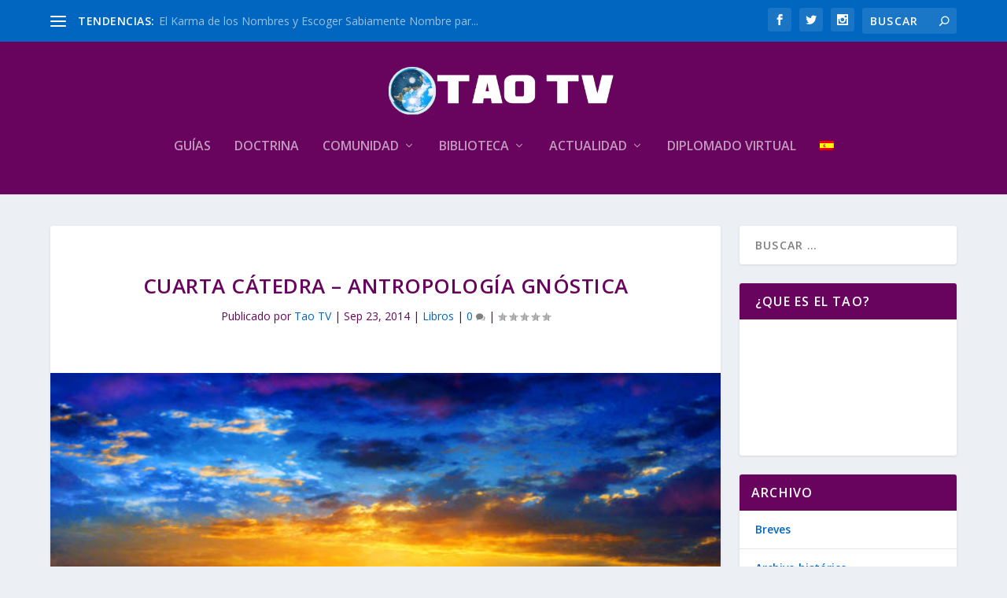

--- FILE ---
content_type: text/html; charset=UTF-8
request_url: https://www.taotv.org/2014/09/23/cuarta-catedra-antropologia-gnostica/
body_size: 32123
content:
<!DOCTYPE html>
<!--[if IE 6]>
<html id="ie6" lang="es-ES">
<![endif]-->
<!--[if IE 7]>
<html id="ie7" lang="es-ES">
<![endif]-->
<!--[if IE 8]>
<html id="ie8" lang="es-ES">
<![endif]-->
<!--[if !(IE 6) | !(IE 7) | !(IE 8)  ]><!-->
<html lang="es-ES">
<!--<![endif]-->
<head>
	<meta charset="UTF-8" />
			
	<meta http-equiv="X-UA-Compatible" content="IE=edge">
	<link rel="pingback" href="https://www.taotv.org/xmlrpc.php" />

		<!--[if lt IE 9]>
	<script src="https://www.taotv.org/wp-content/themes/Extra/scripts/ext/html5.js" type="text/javascript"></script>
	<![endif]-->

	<script type="text/javascript">
		document.documentElement.className = 'js';
	</script>

	<!-- Manifest added by SuperPWA - Progressive Web Apps Plugin For WordPress -->
<link rel="manifest" href="/superpwa-manifest.json">
<meta name="theme-color" content="#68045e">
<meta name="mobile-web-app-capable" content="yes">
<meta name="apple-touch-fullscreen" content="yes">
<meta name="apple-mobile-web-app-title" content="Tao TV">
<meta name="application-name" content="Tao TV">
<meta name="apple-mobile-web-app-capable" content="yes">
<meta name="apple-mobile-web-app-status-bar-style" content="default">
<link rel="apple-touch-icon"  href="https://www.taotv.org/wp-content/uploads/2021/05/app-tao-tv-icon.png">
<link rel="apple-touch-icon" sizes="192x192" href="https://www.taotv.org/wp-content/uploads/2021/05/app-tao-tv-icon.png">
<link rel="apple-touch-startup-image" media="screen and (device-width: 320px) and (device-height: 568px) and (-webkit-device-pixel-ratio: 2) and (orientation: landscape)" href="https://www.taotv.org/wp-content/uploads/superpwa-splashIcons/super_splash_screens/icon_1136x640.png"/>
<link rel="apple-touch-startup-image" media="screen and (device-width: 320px) and (device-height: 568px) and (-webkit-device-pixel-ratio: 2) and (orientation: portrait)" href="https://www.taotv.org/wp-content/uploads/superpwa-splashIcons/super_splash_screens/icon_640x1136.png"/>
<link rel="apple-touch-startup-image" media="screen and (device-width: 414px) and (device-height: 896px) and (-webkit-device-pixel-ratio: 3) and (orientation: landscape)" href="https://www.taotv.org/wp-content/uploads/superpwa-splashIcons/super_splash_screens/icon_2688x1242.png"/>
<link rel="apple-touch-startup-image" media="screen and (device-width: 414px) and (device-height: 896px) and (-webkit-device-pixel-ratio: 2) and (orientation: landscape)" href="https://www.taotv.org/wp-content/uploads/superpwa-splashIcons/super_splash_screens/icon_1792x828.png"/>
<link rel="apple-touch-startup-image" media="screen and (device-width: 375px) and (device-height: 812px) and (-webkit-device-pixel-ratio: 3) and (orientation: portrait)" href="https://www.taotv.org/wp-content/uploads/superpwa-splashIcons/super_splash_screens/icon_1125x2436.png"/>
<link rel="apple-touch-startup-image" media="screen and (device-width: 414px) and (device-height: 896px) and (-webkit-device-pixel-ratio: 2) and (orientation: portrait)" href="https://www.taotv.org/wp-content/uploads/superpwa-splashIcons/super_splash_screens/icon_828x1792.png"/>
<link rel="apple-touch-startup-image" media="screen and (device-width: 375px) and (device-height: 812px) and (-webkit-device-pixel-ratio: 3) and (orientation: landscape)" href="https://www.taotv.org/wp-content/uploads/superpwa-splashIcons/super_splash_screens/icon_2436x1125.png"/>
<link rel="apple-touch-startup-image" media="screen and (device-width: 414px) and (device-height: 736px) and (-webkit-device-pixel-ratio: 3) and (orientation: portrait)" href="https://www.taotv.org/wp-content/uploads/superpwa-splashIcons/super_splash_screens/icon_1242x2208.png"/>
<link rel="apple-touch-startup-image" media="screen and (device-width: 414px) and (device-height: 736px) and (-webkit-device-pixel-ratio: 3) and (orientation: landscape)" href="https://www.taotv.org/wp-content/uploads/superpwa-splashIcons/super_splash_screens/icon_2208x1242.png"/>
<link rel="apple-touch-startup-image" media="screen and (device-width: 375px) and (device-height: 667px) and (-webkit-device-pixel-ratio: 2) and (orientation: landscape)" href="https://www.taotv.org/wp-content/uploads/superpwa-splashIcons/super_splash_screens/icon_1334x750.png"/>
<link rel="apple-touch-startup-image" media="screen and (device-width: 375px) and (device-height: 667px) and (-webkit-device-pixel-ratio: 2) and (orientation: portrait)" href="https://www.taotv.org/wp-content/uploads/superpwa-splashIcons/super_splash_screens/icon_750x1334.png"/>
<link rel="apple-touch-startup-image" media="screen and (device-width: 1024px) and (device-height: 1366px) and (-webkit-device-pixel-ratio: 2) and (orientation: landscape)" href="https://www.taotv.org/wp-content/uploads/superpwa-splashIcons/super_splash_screens/icon_2732x2048.png"/>
<link rel="apple-touch-startup-image" media="screen and (device-width: 1024px) and (device-height: 1366px) and (-webkit-device-pixel-ratio: 2) and (orientation: portrait)" href="https://www.taotv.org/wp-content/uploads/superpwa-splashIcons/super_splash_screens/icon_2048x2732.png"/>
<link rel="apple-touch-startup-image" media="screen and (device-width: 834px) and (device-height: 1194px) and (-webkit-device-pixel-ratio: 2) and (orientation: landscape)" href="https://www.taotv.org/wp-content/uploads/superpwa-splashIcons/super_splash_screens/icon_2388x1668.png"/>
<link rel="apple-touch-startup-image" media="screen and (device-width: 834px) and (device-height: 1194px) and (-webkit-device-pixel-ratio: 2) and (orientation: portrait)" href="https://www.taotv.org/wp-content/uploads/superpwa-splashIcons/super_splash_screens/icon_1668x2388.png"/>
<link rel="apple-touch-startup-image" media="screen and (device-width: 834px) and (device-height: 1112px) and (-webkit-device-pixel-ratio: 2) and (orientation: landscape)" href="https://www.taotv.org/wp-content/uploads/superpwa-splashIcons/super_splash_screens/icon_2224x1668.png"/>
<link rel="apple-touch-startup-image" media="screen and (device-width: 414px) and (device-height: 896px) and (-webkit-device-pixel-ratio: 3) and (orientation: portrait)" href="https://www.taotv.org/wp-content/uploads/superpwa-splashIcons/super_splash_screens/icon_1242x2688.png"/>
<link rel="apple-touch-startup-image" media="screen and (device-width: 834px) and (device-height: 1112px) and (-webkit-device-pixel-ratio: 2) and (orientation: portrait)" href="https://www.taotv.org/wp-content/uploads/superpwa-splashIcons/super_splash_screens/icon_1668x2224.png"/>
<link rel="apple-touch-startup-image" media="screen and (device-width: 768px) and (device-height: 1024px) and (-webkit-device-pixel-ratio: 2) and (orientation: portrait)" href="https://www.taotv.org/wp-content/uploads/superpwa-splashIcons/super_splash_screens/icon_1536x2048.png"/>
<link rel="apple-touch-startup-image" media="screen and (device-width: 768px) and (device-height: 1024px) and (-webkit-device-pixel-ratio: 2) and (orientation: landscape)" href="https://www.taotv.org/wp-content/uploads/superpwa-splashIcons/super_splash_screens/icon_2048x1536.png"/>
<!-- / SuperPWA.com -->
<title>Cuarta Cátedra &#8211; Antropología Gnóstica | Taoismo: TAO TV</title>
<link rel="preconnect" href="https://fonts.gstatic.com" crossorigin /><meta name='robots' content='max-image-preview:large' />
<link rel="alternate" hreflang="es" href="https://www.taotv.org/2014/09/23/cuarta-catedra-antropologia-gnostica/" />
<link rel="alternate" hreflang="x-default" href="https://www.taotv.org/2014/09/23/cuarta-catedra-antropologia-gnostica/" />
<script type="text/javascript">
			let jqueryParams=[],jQuery=function(r){return jqueryParams=[...jqueryParams,r],jQuery},$=function(r){return jqueryParams=[...jqueryParams,r],$};window.jQuery=jQuery,window.$=jQuery;let customHeadScripts=!1;jQuery.fn=jQuery.prototype={},$.fn=jQuery.prototype={},jQuery.noConflict=function(r){if(window.jQuery)return jQuery=window.jQuery,$=window.jQuery,customHeadScripts=!0,jQuery.noConflict},jQuery.ready=function(r){jqueryParams=[...jqueryParams,r]},$.ready=function(r){jqueryParams=[...jqueryParams,r]},jQuery.load=function(r){jqueryParams=[...jqueryParams,r]},$.load=function(r){jqueryParams=[...jqueryParams,r]},jQuery.fn.ready=function(r){jqueryParams=[...jqueryParams,r]},$.fn.ready=function(r){jqueryParams=[...jqueryParams,r]};</script><link rel='dns-prefetch' href='//code.responsivevoice.org' />
<link rel='dns-prefetch' href='//vjs.zencdn.net' />
<link rel='dns-prefetch' href='//fonts.googleapis.com' />
<link rel="alternate" type="application/rss+xml" title="Taoismo: TAO TV &raquo; Feed" href="https://www.taotv.org/feed/" />
<link rel="alternate" type="application/rss+xml" title="Taoismo: TAO TV &raquo; Feed de los comentarios" href="https://www.taotv.org/comments/feed/" />
<link rel="alternate" type="application/rss+xml" title="Taoismo: TAO TV &raquo; Comentario Cuarta Cátedra &#8211; Antropología Gnóstica del feed" href="https://www.taotv.org/2014/09/23/cuarta-catedra-antropologia-gnostica/feed/" />
<link rel="alternate" title="oEmbed (JSON)" type="application/json+oembed" href="https://www.taotv.org/wp-json/oembed/1.0/embed?url=https%3A%2F%2Fwww.taotv.org%2F2014%2F09%2F23%2Fcuarta-catedra-antropologia-gnostica%2F" />
<link rel="alternate" title="oEmbed (XML)" type="text/xml+oembed" href="https://www.taotv.org/wp-json/oembed/1.0/embed?url=https%3A%2F%2Fwww.taotv.org%2F2014%2F09%2F23%2Fcuarta-catedra-antropologia-gnostica%2F&#038;format=xml" />
<meta content="Extra v.4.27.4" name="generator"/><link rel='stylesheet' id='pt-cv-public-style-css' href='https://www.taotv.org/wp-content/plugins/content-views-query-and-display-post-page/public/assets/css/cv.css?ver=4.2.1' type='text/css' media='all' />
<link rel='stylesheet' id='wp-block-library-css' href='https://www.taotv.org/wp-includes/css/dist/block-library/style.min.css?ver=6.9' type='text/css' media='all' />
<style id='global-styles-inline-css' type='text/css'>
:root{--wp--preset--aspect-ratio--square: 1;--wp--preset--aspect-ratio--4-3: 4/3;--wp--preset--aspect-ratio--3-4: 3/4;--wp--preset--aspect-ratio--3-2: 3/2;--wp--preset--aspect-ratio--2-3: 2/3;--wp--preset--aspect-ratio--16-9: 16/9;--wp--preset--aspect-ratio--9-16: 9/16;--wp--preset--color--black: #000000;--wp--preset--color--cyan-bluish-gray: #abb8c3;--wp--preset--color--white: #ffffff;--wp--preset--color--pale-pink: #f78da7;--wp--preset--color--vivid-red: #cf2e2e;--wp--preset--color--luminous-vivid-orange: #ff6900;--wp--preset--color--luminous-vivid-amber: #fcb900;--wp--preset--color--light-green-cyan: #7bdcb5;--wp--preset--color--vivid-green-cyan: #00d084;--wp--preset--color--pale-cyan-blue: #8ed1fc;--wp--preset--color--vivid-cyan-blue: #0693e3;--wp--preset--color--vivid-purple: #9b51e0;--wp--preset--gradient--vivid-cyan-blue-to-vivid-purple: linear-gradient(135deg,rgb(6,147,227) 0%,rgb(155,81,224) 100%);--wp--preset--gradient--light-green-cyan-to-vivid-green-cyan: linear-gradient(135deg,rgb(122,220,180) 0%,rgb(0,208,130) 100%);--wp--preset--gradient--luminous-vivid-amber-to-luminous-vivid-orange: linear-gradient(135deg,rgb(252,185,0) 0%,rgb(255,105,0) 100%);--wp--preset--gradient--luminous-vivid-orange-to-vivid-red: linear-gradient(135deg,rgb(255,105,0) 0%,rgb(207,46,46) 100%);--wp--preset--gradient--very-light-gray-to-cyan-bluish-gray: linear-gradient(135deg,rgb(238,238,238) 0%,rgb(169,184,195) 100%);--wp--preset--gradient--cool-to-warm-spectrum: linear-gradient(135deg,rgb(74,234,220) 0%,rgb(151,120,209) 20%,rgb(207,42,186) 40%,rgb(238,44,130) 60%,rgb(251,105,98) 80%,rgb(254,248,76) 100%);--wp--preset--gradient--blush-light-purple: linear-gradient(135deg,rgb(255,206,236) 0%,rgb(152,150,240) 100%);--wp--preset--gradient--blush-bordeaux: linear-gradient(135deg,rgb(254,205,165) 0%,rgb(254,45,45) 50%,rgb(107,0,62) 100%);--wp--preset--gradient--luminous-dusk: linear-gradient(135deg,rgb(255,203,112) 0%,rgb(199,81,192) 50%,rgb(65,88,208) 100%);--wp--preset--gradient--pale-ocean: linear-gradient(135deg,rgb(255,245,203) 0%,rgb(182,227,212) 50%,rgb(51,167,181) 100%);--wp--preset--gradient--electric-grass: linear-gradient(135deg,rgb(202,248,128) 0%,rgb(113,206,126) 100%);--wp--preset--gradient--midnight: linear-gradient(135deg,rgb(2,3,129) 0%,rgb(40,116,252) 100%);--wp--preset--font-size--small: 13px;--wp--preset--font-size--medium: 20px;--wp--preset--font-size--large: 36px;--wp--preset--font-size--x-large: 42px;--wp--preset--spacing--20: 0.44rem;--wp--preset--spacing--30: 0.67rem;--wp--preset--spacing--40: 1rem;--wp--preset--spacing--50: 1.5rem;--wp--preset--spacing--60: 2.25rem;--wp--preset--spacing--70: 3.38rem;--wp--preset--spacing--80: 5.06rem;--wp--preset--shadow--natural: 6px 6px 9px rgba(0, 0, 0, 0.2);--wp--preset--shadow--deep: 12px 12px 50px rgba(0, 0, 0, 0.4);--wp--preset--shadow--sharp: 6px 6px 0px rgba(0, 0, 0, 0.2);--wp--preset--shadow--outlined: 6px 6px 0px -3px rgb(255, 255, 255), 6px 6px rgb(0, 0, 0);--wp--preset--shadow--crisp: 6px 6px 0px rgb(0, 0, 0);}:root { --wp--style--global--content-size: 856px;--wp--style--global--wide-size: 1280px; }:where(body) { margin: 0; }.wp-site-blocks > .alignleft { float: left; margin-right: 2em; }.wp-site-blocks > .alignright { float: right; margin-left: 2em; }.wp-site-blocks > .aligncenter { justify-content: center; margin-left: auto; margin-right: auto; }:where(.is-layout-flex){gap: 0.5em;}:where(.is-layout-grid){gap: 0.5em;}.is-layout-flow > .alignleft{float: left;margin-inline-start: 0;margin-inline-end: 2em;}.is-layout-flow > .alignright{float: right;margin-inline-start: 2em;margin-inline-end: 0;}.is-layout-flow > .aligncenter{margin-left: auto !important;margin-right: auto !important;}.is-layout-constrained > .alignleft{float: left;margin-inline-start: 0;margin-inline-end: 2em;}.is-layout-constrained > .alignright{float: right;margin-inline-start: 2em;margin-inline-end: 0;}.is-layout-constrained > .aligncenter{margin-left: auto !important;margin-right: auto !important;}.is-layout-constrained > :where(:not(.alignleft):not(.alignright):not(.alignfull)){max-width: var(--wp--style--global--content-size);margin-left: auto !important;margin-right: auto !important;}.is-layout-constrained > .alignwide{max-width: var(--wp--style--global--wide-size);}body .is-layout-flex{display: flex;}.is-layout-flex{flex-wrap: wrap;align-items: center;}.is-layout-flex > :is(*, div){margin: 0;}body .is-layout-grid{display: grid;}.is-layout-grid > :is(*, div){margin: 0;}body{padding-top: 0px;padding-right: 0px;padding-bottom: 0px;padding-left: 0px;}:root :where(.wp-element-button, .wp-block-button__link){background-color: #32373c;border-width: 0;color: #fff;font-family: inherit;font-size: inherit;font-style: inherit;font-weight: inherit;letter-spacing: inherit;line-height: inherit;padding-top: calc(0.667em + 2px);padding-right: calc(1.333em + 2px);padding-bottom: calc(0.667em + 2px);padding-left: calc(1.333em + 2px);text-decoration: none;text-transform: inherit;}.has-black-color{color: var(--wp--preset--color--black) !important;}.has-cyan-bluish-gray-color{color: var(--wp--preset--color--cyan-bluish-gray) !important;}.has-white-color{color: var(--wp--preset--color--white) !important;}.has-pale-pink-color{color: var(--wp--preset--color--pale-pink) !important;}.has-vivid-red-color{color: var(--wp--preset--color--vivid-red) !important;}.has-luminous-vivid-orange-color{color: var(--wp--preset--color--luminous-vivid-orange) !important;}.has-luminous-vivid-amber-color{color: var(--wp--preset--color--luminous-vivid-amber) !important;}.has-light-green-cyan-color{color: var(--wp--preset--color--light-green-cyan) !important;}.has-vivid-green-cyan-color{color: var(--wp--preset--color--vivid-green-cyan) !important;}.has-pale-cyan-blue-color{color: var(--wp--preset--color--pale-cyan-blue) !important;}.has-vivid-cyan-blue-color{color: var(--wp--preset--color--vivid-cyan-blue) !important;}.has-vivid-purple-color{color: var(--wp--preset--color--vivid-purple) !important;}.has-black-background-color{background-color: var(--wp--preset--color--black) !important;}.has-cyan-bluish-gray-background-color{background-color: var(--wp--preset--color--cyan-bluish-gray) !important;}.has-white-background-color{background-color: var(--wp--preset--color--white) !important;}.has-pale-pink-background-color{background-color: var(--wp--preset--color--pale-pink) !important;}.has-vivid-red-background-color{background-color: var(--wp--preset--color--vivid-red) !important;}.has-luminous-vivid-orange-background-color{background-color: var(--wp--preset--color--luminous-vivid-orange) !important;}.has-luminous-vivid-amber-background-color{background-color: var(--wp--preset--color--luminous-vivid-amber) !important;}.has-light-green-cyan-background-color{background-color: var(--wp--preset--color--light-green-cyan) !important;}.has-vivid-green-cyan-background-color{background-color: var(--wp--preset--color--vivid-green-cyan) !important;}.has-pale-cyan-blue-background-color{background-color: var(--wp--preset--color--pale-cyan-blue) !important;}.has-vivid-cyan-blue-background-color{background-color: var(--wp--preset--color--vivid-cyan-blue) !important;}.has-vivid-purple-background-color{background-color: var(--wp--preset--color--vivid-purple) !important;}.has-black-border-color{border-color: var(--wp--preset--color--black) !important;}.has-cyan-bluish-gray-border-color{border-color: var(--wp--preset--color--cyan-bluish-gray) !important;}.has-white-border-color{border-color: var(--wp--preset--color--white) !important;}.has-pale-pink-border-color{border-color: var(--wp--preset--color--pale-pink) !important;}.has-vivid-red-border-color{border-color: var(--wp--preset--color--vivid-red) !important;}.has-luminous-vivid-orange-border-color{border-color: var(--wp--preset--color--luminous-vivid-orange) !important;}.has-luminous-vivid-amber-border-color{border-color: var(--wp--preset--color--luminous-vivid-amber) !important;}.has-light-green-cyan-border-color{border-color: var(--wp--preset--color--light-green-cyan) !important;}.has-vivid-green-cyan-border-color{border-color: var(--wp--preset--color--vivid-green-cyan) !important;}.has-pale-cyan-blue-border-color{border-color: var(--wp--preset--color--pale-cyan-blue) !important;}.has-vivid-cyan-blue-border-color{border-color: var(--wp--preset--color--vivid-cyan-blue) !important;}.has-vivid-purple-border-color{border-color: var(--wp--preset--color--vivid-purple) !important;}.has-vivid-cyan-blue-to-vivid-purple-gradient-background{background: var(--wp--preset--gradient--vivid-cyan-blue-to-vivid-purple) !important;}.has-light-green-cyan-to-vivid-green-cyan-gradient-background{background: var(--wp--preset--gradient--light-green-cyan-to-vivid-green-cyan) !important;}.has-luminous-vivid-amber-to-luminous-vivid-orange-gradient-background{background: var(--wp--preset--gradient--luminous-vivid-amber-to-luminous-vivid-orange) !important;}.has-luminous-vivid-orange-to-vivid-red-gradient-background{background: var(--wp--preset--gradient--luminous-vivid-orange-to-vivid-red) !important;}.has-very-light-gray-to-cyan-bluish-gray-gradient-background{background: var(--wp--preset--gradient--very-light-gray-to-cyan-bluish-gray) !important;}.has-cool-to-warm-spectrum-gradient-background{background: var(--wp--preset--gradient--cool-to-warm-spectrum) !important;}.has-blush-light-purple-gradient-background{background: var(--wp--preset--gradient--blush-light-purple) !important;}.has-blush-bordeaux-gradient-background{background: var(--wp--preset--gradient--blush-bordeaux) !important;}.has-luminous-dusk-gradient-background{background: var(--wp--preset--gradient--luminous-dusk) !important;}.has-pale-ocean-gradient-background{background: var(--wp--preset--gradient--pale-ocean) !important;}.has-electric-grass-gradient-background{background: var(--wp--preset--gradient--electric-grass) !important;}.has-midnight-gradient-background{background: var(--wp--preset--gradient--midnight) !important;}.has-small-font-size{font-size: var(--wp--preset--font-size--small) !important;}.has-medium-font-size{font-size: var(--wp--preset--font-size--medium) !important;}.has-large-font-size{font-size: var(--wp--preset--font-size--large) !important;}.has-x-large-font-size{font-size: var(--wp--preset--font-size--x-large) !important;}
/*# sourceURL=global-styles-inline-css */
</style>

<link rel='stylesheet' id='awsm-ead-public-css' href='https://www.taotv.org/wp-content/plugins/embed-any-document/css/embed-public.min.css?ver=2.7.12' type='text/css' media='all' />
<link rel='stylesheet' id='wptelegram_widget-public-0-css' href='https://www.taotv.org/wp-content/plugins/wptelegram-widget/assets/build/dist/public-DEib7km8.css' type='text/css' media='all' />
<link rel='stylesheet' id='wp-components-css' href='https://www.taotv.org/wp-includes/css/dist/components/style.min.css?ver=6.9' type='text/css' media='all' />
<link rel='stylesheet' id='wptelegram_widget-blocks-0-css' href='https://www.taotv.org/wp-content/plugins/wptelegram-widget/assets/build/dist/blocks-C9ogPNk6.css' type='text/css' media='all' />
<style id='wptelegram_widget-blocks-0-inline-css' type='text/css'>
:root {--wptelegram-widget-join-link-bg-color: #389ce9;--wptelegram-widget-join-link-color: #fff}
/*# sourceURL=wptelegram_widget-blocks-0-inline-css */
</style>
<link rel='stylesheet' id='bradmax-player-css' href='https://www.taotv.org/wp-content/plugins/bradmax-player/assets/css/style.css?ver=1.1.31' type='text/css' media='all' />
<link rel='stylesheet' id='magnific-popup-css-css' href='https://www.taotv.org/wp-content/plugins/lightbox-post-content/css/magnific-popup.css?ver=6.9' type='text/css' media='all' />
<link rel='stylesheet' id='lpc-custom-style-css' href='https://www.taotv.org/wp-content/plugins/lightbox-post-content/css/lpc-custom-style.css?ver=6.9' type='text/css' media='all' />
<link rel='stylesheet' id='rv-style-css' href='https://www.taotv.org/wp-content/plugins/responsivevoice-text-to-speech/includes/css/responsivevoice.css?ver=6.9' type='text/css' media='all' />
<link rel='stylesheet' id='social-widget-css' href='https://www.taotv.org/wp-content/plugins/social-media-widget/social_widget.css?ver=6.9' type='text/css' media='all' />
<link rel='stylesheet' id='wpsm_tabs_r-font-awesome-front-css' href='https://www.taotv.org/wp-content/plugins/tabs-responsive/assets/css/font-awesome/css/font-awesome.min.css?ver=6.9' type='text/css' media='all' />
<link rel='stylesheet' id='wpsm_tabs_r_bootstrap-front-css' href='https://www.taotv.org/wp-content/plugins/tabs-responsive/assets/css/bootstrap-front.css?ver=6.9' type='text/css' media='all' />
<link rel='stylesheet' id='wpsm_tabs_r_animate-css' href='https://www.taotv.org/wp-content/plugins/tabs-responsive/assets/css/animate.css?ver=6.9' type='text/css' media='all' />
<link rel='stylesheet' id='videojs-css' href='//vjs.zencdn.net/5.9.2/video-js.css?ver=6.9' type='text/css' media='all' />
<link rel='stylesheet' id='videojs-style-css' href='https://www.taotv.org/wp-content/plugins/videojs-hls-player/videojs-hls-player.css?ver=6.9' type='text/css' media='all' />
<link rel='stylesheet' id='videojs-airplay-css' href='https://www.taotv.org/wp-content/plugins/videojs-hls-player/videojs-airplay/videojs.airplay.css?ver=6.9' type='text/css' media='all' />
<link rel='stylesheet' id='widgetopts-styles-css' href='https://www.taotv.org/wp-content/plugins/widget-options/assets/css/widget-options.css?ver=4.1.3' type='text/css' media='all' />
<link rel='stylesheet' id='wpml-legacy-horizontal-list-0-css' href='https://www.taotv.org/wp-content/plugins/sitepress-multilingual-cms/templates/language-switchers/legacy-list-horizontal/style.min.css?ver=1' type='text/css' media='all' />
<style id='wpml-legacy-horizontal-list-0-inline-css' type='text/css'>
.wpml-ls-statics-footer a, .wpml-ls-statics-footer .wpml-ls-sub-menu a, .wpml-ls-statics-footer .wpml-ls-sub-menu a:link, .wpml-ls-statics-footer li:not(.wpml-ls-current-language) .wpml-ls-link, .wpml-ls-statics-footer li:not(.wpml-ls-current-language) .wpml-ls-link:link {color:#444444;background-color:#ffffff;}.wpml-ls-statics-footer .wpml-ls-sub-menu a:hover,.wpml-ls-statics-footer .wpml-ls-sub-menu a:focus, .wpml-ls-statics-footer .wpml-ls-sub-menu a:link:hover, .wpml-ls-statics-footer .wpml-ls-sub-menu a:link:focus {color:#000000;background-color:#eeeeee;}.wpml-ls-statics-footer .wpml-ls-current-language > a {color:#444444;background-color:#ffffff;}.wpml-ls-statics-footer .wpml-ls-current-language:hover>a, .wpml-ls-statics-footer .wpml-ls-current-language>a:focus {color:#000000;background-color:#eeeeee;}
/*# sourceURL=wpml-legacy-horizontal-list-0-inline-css */
</style>
<link rel='stylesheet' id='wpml-legacy-post-translations-0-css' href='https://www.taotv.org/wp-content/plugins/sitepress-multilingual-cms/templates/language-switchers/legacy-post-translations/style.min.css?ver=1' type='text/css' media='all' />
<link rel='stylesheet' id='wpml-menu-item-0-css' href='https://www.taotv.org/wp-content/plugins/sitepress-multilingual-cms/templates/language-switchers/menu-item/style.min.css?ver=1' type='text/css' media='all' />
<link rel='stylesheet' id='ppv-public-css' href='https://www.taotv.org/wp-content/plugins/document-emberdder/build/public.css?ver=2.0.3' type='text/css' media='all' />
<link rel='stylesheet' id='extra-fonts-css' href='https://fonts.googleapis.com/css?family=Open+Sans:300italic,400italic,600italic,700italic,800italic,400,300,600,700,800&#038;subset=latin,latin-ext' type='text/css' media='all' />
<link rel='stylesheet' id='extra-style-css' href='https://www.taotv.org/wp-content/themes/Extra/style.min.css?ver=4.27.4' type='text/css' media='all' />
<style id='extra-dynamic-critical-inline-css' type='text/css'>
@font-face{font-family:ETmodules;font-display:block;src:url(//www.taotv.org/wp-content/themes/Extra/core/admin/fonts/modules/all/modules.eot);src:url(//www.taotv.org/wp-content/themes/Extra/core/admin/fonts/modules/all/modules.eot?#iefix) format("embedded-opentype"),url(//www.taotv.org/wp-content/themes/Extra/core/admin/fonts/modules/all/modules.woff) format("woff"),url(//www.taotv.org/wp-content/themes/Extra/core/admin/fonts/modules/all/modules.ttf) format("truetype"),url(//www.taotv.org/wp-content/themes/Extra/core/admin/fonts/modules/all/modules.svg#ETmodules) format("svg");font-weight:400;font-style:normal}
.et_audio_content,.et_link_content,.et_quote_content{background-color:#2ea3f2}.et_pb_post .et-pb-controllers a{margin-bottom:10px}.format-gallery .et-pb-controllers{bottom:0}.et_pb_blog_grid .et_audio_content{margin-bottom:19px}.et_pb_row .et_pb_blog_grid .et_pb_post .et_pb_slide{min-height:180px}.et_audio_content .wp-block-audio{margin:0;padding:0}.et_audio_content h2{line-height:44px}.et_pb_column_1_2 .et_audio_content h2,.et_pb_column_1_3 .et_audio_content h2,.et_pb_column_1_4 .et_audio_content h2,.et_pb_column_1_5 .et_audio_content h2,.et_pb_column_1_6 .et_audio_content h2,.et_pb_column_2_5 .et_audio_content h2,.et_pb_column_3_5 .et_audio_content h2,.et_pb_column_3_8 .et_audio_content h2{margin-bottom:9px;margin-top:0}.et_pb_column_1_2 .et_audio_content,.et_pb_column_3_5 .et_audio_content{padding:35px 40px}.et_pb_column_1_2 .et_audio_content h2,.et_pb_column_3_5 .et_audio_content h2{line-height:32px}.et_pb_column_1_3 .et_audio_content,.et_pb_column_1_4 .et_audio_content,.et_pb_column_1_5 .et_audio_content,.et_pb_column_1_6 .et_audio_content,.et_pb_column_2_5 .et_audio_content,.et_pb_column_3_8 .et_audio_content{padding:35px 20px}.et_pb_column_1_3 .et_audio_content h2,.et_pb_column_1_4 .et_audio_content h2,.et_pb_column_1_5 .et_audio_content h2,.et_pb_column_1_6 .et_audio_content h2,.et_pb_column_2_5 .et_audio_content h2,.et_pb_column_3_8 .et_audio_content h2{font-size:18px;line-height:26px}article.et_pb_has_overlay .et_pb_blog_image_container{position:relative}.et_pb_post>.et_main_video_container{position:relative;margin-bottom:30px}.et_pb_post .et_pb_video_overlay .et_pb_video_play{color:#fff}.et_pb_post .et_pb_video_overlay_hover:hover{background:rgba(0,0,0,.6)}.et_audio_content,.et_link_content,.et_quote_content{text-align:center;word-wrap:break-word;position:relative;padding:50px 60px}.et_audio_content h2,.et_link_content a.et_link_main_url,.et_link_content h2,.et_quote_content blockquote cite,.et_quote_content blockquote p{color:#fff!important}.et_quote_main_link{position:absolute;text-indent:-9999px;width:100%;height:100%;display:block;top:0;left:0}.et_quote_content blockquote{padding:0;margin:0;border:none}.et_audio_content h2,.et_link_content h2,.et_quote_content blockquote p{margin-top:0}.et_audio_content h2{margin-bottom:20px}.et_audio_content h2,.et_link_content h2,.et_quote_content blockquote p{line-height:44px}.et_link_content a.et_link_main_url,.et_quote_content blockquote cite{font-size:18px;font-weight:200}.et_quote_content blockquote cite{font-style:normal}.et_pb_column_2_3 .et_quote_content{padding:50px 42px 45px}.et_pb_column_2_3 .et_audio_content,.et_pb_column_2_3 .et_link_content{padding:40px 40px 45px}.et_pb_column_1_2 .et_audio_content,.et_pb_column_1_2 .et_link_content,.et_pb_column_1_2 .et_quote_content,.et_pb_column_3_5 .et_audio_content,.et_pb_column_3_5 .et_link_content,.et_pb_column_3_5 .et_quote_content{padding:35px 40px}.et_pb_column_1_2 .et_quote_content blockquote p,.et_pb_column_3_5 .et_quote_content blockquote p{font-size:26px;line-height:32px}.et_pb_column_1_2 .et_audio_content h2,.et_pb_column_1_2 .et_link_content h2,.et_pb_column_3_5 .et_audio_content h2,.et_pb_column_3_5 .et_link_content h2{line-height:32px}.et_pb_column_1_2 .et_link_content a.et_link_main_url,.et_pb_column_1_2 .et_quote_content blockquote cite,.et_pb_column_3_5 .et_link_content a.et_link_main_url,.et_pb_column_3_5 .et_quote_content blockquote cite{font-size:14px}.et_pb_column_1_3 .et_quote_content,.et_pb_column_1_4 .et_quote_content,.et_pb_column_1_5 .et_quote_content,.et_pb_column_1_6 .et_quote_content,.et_pb_column_2_5 .et_quote_content,.et_pb_column_3_8 .et_quote_content{padding:35px 30px 32px}.et_pb_column_1_3 .et_audio_content,.et_pb_column_1_3 .et_link_content,.et_pb_column_1_4 .et_audio_content,.et_pb_column_1_4 .et_link_content,.et_pb_column_1_5 .et_audio_content,.et_pb_column_1_5 .et_link_content,.et_pb_column_1_6 .et_audio_content,.et_pb_column_1_6 .et_link_content,.et_pb_column_2_5 .et_audio_content,.et_pb_column_2_5 .et_link_content,.et_pb_column_3_8 .et_audio_content,.et_pb_column_3_8 .et_link_content{padding:35px 20px}.et_pb_column_1_3 .et_audio_content h2,.et_pb_column_1_3 .et_link_content h2,.et_pb_column_1_3 .et_quote_content blockquote p,.et_pb_column_1_4 .et_audio_content h2,.et_pb_column_1_4 .et_link_content h2,.et_pb_column_1_4 .et_quote_content blockquote p,.et_pb_column_1_5 .et_audio_content h2,.et_pb_column_1_5 .et_link_content h2,.et_pb_column_1_5 .et_quote_content blockquote p,.et_pb_column_1_6 .et_audio_content h2,.et_pb_column_1_6 .et_link_content h2,.et_pb_column_1_6 .et_quote_content blockquote p,.et_pb_column_2_5 .et_audio_content h2,.et_pb_column_2_5 .et_link_content h2,.et_pb_column_2_5 .et_quote_content blockquote p,.et_pb_column_3_8 .et_audio_content h2,.et_pb_column_3_8 .et_link_content h2,.et_pb_column_3_8 .et_quote_content blockquote p{font-size:18px;line-height:26px}.et_pb_column_1_3 .et_link_content a.et_link_main_url,.et_pb_column_1_3 .et_quote_content blockquote cite,.et_pb_column_1_4 .et_link_content a.et_link_main_url,.et_pb_column_1_4 .et_quote_content blockquote cite,.et_pb_column_1_5 .et_link_content a.et_link_main_url,.et_pb_column_1_5 .et_quote_content blockquote cite,.et_pb_column_1_6 .et_link_content a.et_link_main_url,.et_pb_column_1_6 .et_quote_content blockquote cite,.et_pb_column_2_5 .et_link_content a.et_link_main_url,.et_pb_column_2_5 .et_quote_content blockquote cite,.et_pb_column_3_8 .et_link_content a.et_link_main_url,.et_pb_column_3_8 .et_quote_content blockquote cite{font-size:14px}.et_pb_post .et_pb_gallery_post_type .et_pb_slide{min-height:500px;background-size:cover!important;background-position:top}.format-gallery .et_pb_slider.gallery-not-found .et_pb_slide{box-shadow:inset 0 0 10px rgba(0,0,0,.1)}.format-gallery .et_pb_slider:hover .et-pb-arrow-prev{left:0}.format-gallery .et_pb_slider:hover .et-pb-arrow-next{right:0}.et_pb_post>.et_pb_slider{margin-bottom:30px}.et_pb_column_3_4 .et_pb_post .et_pb_slide{min-height:442px}.et_pb_column_2_3 .et_pb_post .et_pb_slide{min-height:390px}.et_pb_column_1_2 .et_pb_post .et_pb_slide,.et_pb_column_3_5 .et_pb_post .et_pb_slide{min-height:284px}.et_pb_column_1_3 .et_pb_post .et_pb_slide,.et_pb_column_2_5 .et_pb_post .et_pb_slide,.et_pb_column_3_8 .et_pb_post .et_pb_slide{min-height:180px}.et_pb_column_1_4 .et_pb_post .et_pb_slide,.et_pb_column_1_5 .et_pb_post .et_pb_slide,.et_pb_column_1_6 .et_pb_post .et_pb_slide{min-height:125px}.et_pb_portfolio.et_pb_section_parallax .pagination,.et_pb_portfolio.et_pb_section_video .pagination,.et_pb_portfolio_grid.et_pb_section_parallax .pagination,.et_pb_portfolio_grid.et_pb_section_video .pagination{position:relative}.et_pb_bg_layout_light .et_pb_post .post-meta,.et_pb_bg_layout_light .et_pb_post .post-meta a,.et_pb_bg_layout_light .et_pb_post p{color:#666}.et_pb_bg_layout_dark .et_pb_post .post-meta,.et_pb_bg_layout_dark .et_pb_post .post-meta a,.et_pb_bg_layout_dark .et_pb_post p{color:inherit}.et_pb_text_color_dark .et_audio_content h2,.et_pb_text_color_dark .et_link_content a.et_link_main_url,.et_pb_text_color_dark .et_link_content h2,.et_pb_text_color_dark .et_quote_content blockquote cite,.et_pb_text_color_dark .et_quote_content blockquote p{color:#666!important}.et_pb_text_color_dark.et_audio_content h2,.et_pb_text_color_dark.et_link_content a.et_link_main_url,.et_pb_text_color_dark.et_link_content h2,.et_pb_text_color_dark.et_quote_content blockquote cite,.et_pb_text_color_dark.et_quote_content blockquote p{color:#bbb!important}.et_pb_text_color_dark.et_audio_content,.et_pb_text_color_dark.et_link_content,.et_pb_text_color_dark.et_quote_content{background-color:#e8e8e8}@media (min-width:981px) and (max-width:1100px){.et_quote_content{padding:50px 70px 45px}.et_pb_column_2_3 .et_quote_content{padding:50px 50px 45px}.et_pb_column_1_2 .et_quote_content,.et_pb_column_3_5 .et_quote_content{padding:35px 47px 30px}.et_pb_column_1_3 .et_quote_content,.et_pb_column_1_4 .et_quote_content,.et_pb_column_1_5 .et_quote_content,.et_pb_column_1_6 .et_quote_content,.et_pb_column_2_5 .et_quote_content,.et_pb_column_3_8 .et_quote_content{padding:35px 25px 32px}.et_pb_column_4_4 .et_pb_post .et_pb_slide{min-height:534px}.et_pb_column_3_4 .et_pb_post .et_pb_slide{min-height:392px}.et_pb_column_2_3 .et_pb_post .et_pb_slide{min-height:345px}.et_pb_column_1_2 .et_pb_post .et_pb_slide,.et_pb_column_3_5 .et_pb_post .et_pb_slide{min-height:250px}.et_pb_column_1_3 .et_pb_post .et_pb_slide,.et_pb_column_2_5 .et_pb_post .et_pb_slide,.et_pb_column_3_8 .et_pb_post .et_pb_slide{min-height:155px}.et_pb_column_1_4 .et_pb_post .et_pb_slide,.et_pb_column_1_5 .et_pb_post .et_pb_slide,.et_pb_column_1_6 .et_pb_post .et_pb_slide{min-height:108px}}@media (max-width:980px){.et_pb_bg_layout_dark_tablet .et_audio_content h2{color:#fff!important}.et_pb_text_color_dark_tablet.et_audio_content h2{color:#bbb!important}.et_pb_text_color_dark_tablet.et_audio_content{background-color:#e8e8e8}.et_pb_bg_layout_dark_tablet .et_audio_content h2,.et_pb_bg_layout_dark_tablet .et_link_content a.et_link_main_url,.et_pb_bg_layout_dark_tablet .et_link_content h2,.et_pb_bg_layout_dark_tablet .et_quote_content blockquote cite,.et_pb_bg_layout_dark_tablet .et_quote_content blockquote p{color:#fff!important}.et_pb_text_color_dark_tablet .et_audio_content h2,.et_pb_text_color_dark_tablet .et_link_content a.et_link_main_url,.et_pb_text_color_dark_tablet .et_link_content h2,.et_pb_text_color_dark_tablet .et_quote_content blockquote cite,.et_pb_text_color_dark_tablet .et_quote_content blockquote p{color:#666!important}.et_pb_text_color_dark_tablet.et_audio_content h2,.et_pb_text_color_dark_tablet.et_link_content a.et_link_main_url,.et_pb_text_color_dark_tablet.et_link_content h2,.et_pb_text_color_dark_tablet.et_quote_content blockquote cite,.et_pb_text_color_dark_tablet.et_quote_content blockquote p{color:#bbb!important}.et_pb_text_color_dark_tablet.et_audio_content,.et_pb_text_color_dark_tablet.et_link_content,.et_pb_text_color_dark_tablet.et_quote_content{background-color:#e8e8e8}}@media (min-width:768px) and (max-width:980px){.et_audio_content h2{font-size:26px!important;line-height:44px!important;margin-bottom:24px!important}.et_pb_post>.et_pb_gallery_post_type>.et_pb_slides>.et_pb_slide{min-height:384px!important}.et_quote_content{padding:50px 43px 45px!important}.et_quote_content blockquote p{font-size:26px!important;line-height:44px!important}.et_quote_content blockquote cite{font-size:18px!important}.et_link_content{padding:40px 40px 45px}.et_link_content h2{font-size:26px!important;line-height:44px!important}.et_link_content a.et_link_main_url{font-size:18px!important}}@media (max-width:767px){.et_audio_content h2,.et_link_content h2,.et_quote_content,.et_quote_content blockquote p{font-size:20px!important;line-height:26px!important}.et_audio_content,.et_link_content{padding:35px 20px!important}.et_audio_content h2{margin-bottom:9px!important}.et_pb_bg_layout_dark_phone .et_audio_content h2{color:#fff!important}.et_pb_text_color_dark_phone.et_audio_content{background-color:#e8e8e8}.et_link_content a.et_link_main_url,.et_quote_content blockquote cite{font-size:14px!important}.format-gallery .et-pb-controllers{height:auto}.et_pb_post>.et_pb_gallery_post_type>.et_pb_slides>.et_pb_slide{min-height:222px!important}.et_pb_bg_layout_dark_phone .et_audio_content h2,.et_pb_bg_layout_dark_phone .et_link_content a.et_link_main_url,.et_pb_bg_layout_dark_phone .et_link_content h2,.et_pb_bg_layout_dark_phone .et_quote_content blockquote cite,.et_pb_bg_layout_dark_phone .et_quote_content blockquote p{color:#fff!important}.et_pb_text_color_dark_phone .et_audio_content h2,.et_pb_text_color_dark_phone .et_link_content a.et_link_main_url,.et_pb_text_color_dark_phone .et_link_content h2,.et_pb_text_color_dark_phone .et_quote_content blockquote cite,.et_pb_text_color_dark_phone .et_quote_content blockquote p{color:#666!important}.et_pb_text_color_dark_phone.et_audio_content h2,.et_pb_text_color_dark_phone.et_link_content a.et_link_main_url,.et_pb_text_color_dark_phone.et_link_content h2,.et_pb_text_color_dark_phone.et_quote_content blockquote cite,.et_pb_text_color_dark_phone.et_quote_content blockquote p{color:#bbb!important}.et_pb_text_color_dark_phone.et_audio_content,.et_pb_text_color_dark_phone.et_link_content,.et_pb_text_color_dark_phone.et_quote_content{background-color:#e8e8e8}}@media (max-width:479px){.et_pb_column_1_2 .et_pb_carousel_item .et_pb_video_play,.et_pb_column_1_3 .et_pb_carousel_item .et_pb_video_play,.et_pb_column_2_3 .et_pb_carousel_item .et_pb_video_play,.et_pb_column_2_5 .et_pb_carousel_item .et_pb_video_play,.et_pb_column_3_5 .et_pb_carousel_item .et_pb_video_play,.et_pb_column_3_8 .et_pb_carousel_item .et_pb_video_play{font-size:1.5rem;line-height:1.5rem;margin-left:-.75rem;margin-top:-.75rem}.et_audio_content,.et_quote_content{padding:35px 20px!important}.et_pb_post>.et_pb_gallery_post_type>.et_pb_slides>.et_pb_slide{min-height:156px!important}}.et_full_width_page .et_gallery_item{float:left;width:20.875%;margin:0 5.5% 5.5% 0}.et_full_width_page .et_gallery_item:nth-child(3n){margin-right:5.5%}.et_full_width_page .et_gallery_item:nth-child(3n+1){clear:none}.et_full_width_page .et_gallery_item:nth-child(4n){margin-right:0}.et_full_width_page .et_gallery_item:nth-child(4n+1){clear:both}
.et_pb_slider{position:relative;overflow:hidden}.et_pb_slide{padding:0 6%;background-size:cover;background-position:50%;background-repeat:no-repeat}.et_pb_slider .et_pb_slide{display:none;float:left;margin-right:-100%;position:relative;width:100%;text-align:center;list-style:none!important;background-position:50%;background-size:100%;background-size:cover}.et_pb_slider .et_pb_slide:first-child{display:list-item}.et-pb-controllers{position:absolute;bottom:20px;left:0;width:100%;text-align:center;z-index:10}.et-pb-controllers a{display:inline-block;background-color:hsla(0,0%,100%,.5);text-indent:-9999px;border-radius:7px;width:7px;height:7px;margin-right:10px;padding:0;opacity:.5}.et-pb-controllers .et-pb-active-control{opacity:1}.et-pb-controllers a:last-child{margin-right:0}.et-pb-controllers .et-pb-active-control{background-color:#fff}.et_pb_slides .et_pb_temp_slide{display:block}.et_pb_slides:after{content:"";display:block;clear:both;visibility:hidden;line-height:0;height:0;width:0}@media (max-width:980px){.et_pb_bg_layout_light_tablet .et-pb-controllers .et-pb-active-control{background-color:#333}.et_pb_bg_layout_light_tablet .et-pb-controllers a{background-color:rgba(0,0,0,.3)}.et_pb_bg_layout_light_tablet .et_pb_slide_content{color:#333}.et_pb_bg_layout_dark_tablet .et_pb_slide_description{text-shadow:0 1px 3px rgba(0,0,0,.3)}.et_pb_bg_layout_dark_tablet .et_pb_slide_content{color:#fff}.et_pb_bg_layout_dark_tablet .et-pb-controllers .et-pb-active-control{background-color:#fff}.et_pb_bg_layout_dark_tablet .et-pb-controllers a{background-color:hsla(0,0%,100%,.5)}}@media (max-width:767px){.et-pb-controllers{position:absolute;bottom:5%;left:0;width:100%;text-align:center;z-index:10;height:14px}.et_transparent_nav .et_pb_section:first-child .et-pb-controllers{bottom:18px}.et_pb_bg_layout_light_phone.et_pb_slider_with_overlay .et_pb_slide_overlay_container,.et_pb_bg_layout_light_phone.et_pb_slider_with_text_overlay .et_pb_text_overlay_wrapper{background-color:hsla(0,0%,100%,.9)}.et_pb_bg_layout_light_phone .et-pb-controllers .et-pb-active-control{background-color:#333}.et_pb_bg_layout_dark_phone.et_pb_slider_with_overlay .et_pb_slide_overlay_container,.et_pb_bg_layout_dark_phone.et_pb_slider_with_text_overlay .et_pb_text_overlay_wrapper,.et_pb_bg_layout_light_phone .et-pb-controllers a{background-color:rgba(0,0,0,.3)}.et_pb_bg_layout_dark_phone .et-pb-controllers .et-pb-active-control{background-color:#fff}.et_pb_bg_layout_dark_phone .et-pb-controllers a{background-color:hsla(0,0%,100%,.5)}}.et_mobile_device .et_pb_slider_parallax .et_pb_slide,.et_mobile_device .et_pb_slides .et_parallax_bg.et_pb_parallax_css{background-attachment:scroll}
.et-pb-arrow-next,.et-pb-arrow-prev{position:absolute;top:50%;z-index:100;font-size:48px;color:#fff;margin-top:-24px;transition:all .2s ease-in-out;opacity:0}.et_pb_bg_layout_light .et-pb-arrow-next,.et_pb_bg_layout_light .et-pb-arrow-prev{color:#333}.et_pb_slider:hover .et-pb-arrow-prev{left:22px;opacity:1}.et_pb_slider:hover .et-pb-arrow-next{right:22px;opacity:1}.et_pb_bg_layout_light .et-pb-controllers .et-pb-active-control{background-color:#333}.et_pb_bg_layout_light .et-pb-controllers a{background-color:rgba(0,0,0,.3)}.et-pb-arrow-next:hover,.et-pb-arrow-prev:hover{text-decoration:none}.et-pb-arrow-next span,.et-pb-arrow-prev span{display:none}.et-pb-arrow-prev{left:-22px}.et-pb-arrow-next{right:-22px}.et-pb-arrow-prev:before{content:"4"}.et-pb-arrow-next:before{content:"5"}.format-gallery .et-pb-arrow-next,.format-gallery .et-pb-arrow-prev{color:#fff}.et_pb_column_1_3 .et_pb_slider:hover .et-pb-arrow-prev,.et_pb_column_1_4 .et_pb_slider:hover .et-pb-arrow-prev,.et_pb_column_1_5 .et_pb_slider:hover .et-pb-arrow-prev,.et_pb_column_1_6 .et_pb_slider:hover .et-pb-arrow-prev,.et_pb_column_2_5 .et_pb_slider:hover .et-pb-arrow-prev{left:0}.et_pb_column_1_3 .et_pb_slider:hover .et-pb-arrow-next,.et_pb_column_1_4 .et_pb_slider:hover .et-pb-arrow-prev,.et_pb_column_1_5 .et_pb_slider:hover .et-pb-arrow-prev,.et_pb_column_1_6 .et_pb_slider:hover .et-pb-arrow-prev,.et_pb_column_2_5 .et_pb_slider:hover .et-pb-arrow-next{right:0}.et_pb_column_1_4 .et_pb_slider .et_pb_slide,.et_pb_column_1_5 .et_pb_slider .et_pb_slide,.et_pb_column_1_6 .et_pb_slider .et_pb_slide{min-height:170px}.et_pb_column_1_4 .et_pb_slider:hover .et-pb-arrow-next,.et_pb_column_1_5 .et_pb_slider:hover .et-pb-arrow-next,.et_pb_column_1_6 .et_pb_slider:hover .et-pb-arrow-next{right:0}@media (max-width:980px){.et_pb_bg_layout_light_tablet .et-pb-arrow-next,.et_pb_bg_layout_light_tablet .et-pb-arrow-prev{color:#333}.et_pb_bg_layout_dark_tablet .et-pb-arrow-next,.et_pb_bg_layout_dark_tablet .et-pb-arrow-prev{color:#fff}}@media (max-width:767px){.et_pb_slider:hover .et-pb-arrow-prev{left:0;opacity:1}.et_pb_slider:hover .et-pb-arrow-next{right:0;opacity:1}.et_pb_bg_layout_light_phone .et-pb-arrow-next,.et_pb_bg_layout_light_phone .et-pb-arrow-prev{color:#333}.et_pb_bg_layout_dark_phone .et-pb-arrow-next,.et_pb_bg_layout_dark_phone .et-pb-arrow-prev{color:#fff}}.et_mobile_device .et-pb-arrow-prev{left:22px;opacity:1}.et_mobile_device .et-pb-arrow-next{right:22px;opacity:1}@media (max-width:767px){.et_mobile_device .et-pb-arrow-prev{left:0;opacity:1}.et_mobile_device .et-pb-arrow-next{right:0;opacity:1}}
.et_overlay{z-index:-1;position:absolute;top:0;left:0;display:block;width:100%;height:100%;background:hsla(0,0%,100%,.9);opacity:0;pointer-events:none;transition:all .3s;border:1px solid #e5e5e5;box-sizing:border-box;-webkit-backface-visibility:hidden;backface-visibility:hidden;-webkit-font-smoothing:antialiased}.et_overlay:before{color:#2ea3f2;content:"\E050";position:absolute;top:50%;left:50%;transform:translate(-50%,-50%);font-size:32px;transition:all .4s}.et_portfolio_image,.et_shop_image{position:relative;display:block}.et_pb_has_overlay:not(.et_pb_image):hover .et_overlay,.et_portfolio_image:hover .et_overlay,.et_shop_image:hover .et_overlay{z-index:3;opacity:1}#ie7 .et_overlay,#ie8 .et_overlay{display:none}.et_pb_module.et_pb_has_overlay{position:relative}.et_pb_module.et_pb_has_overlay .et_overlay,article.et_pb_has_overlay{border:none}
.et_pb_blog_grid .et_audio_container .mejs-container .mejs-controls .mejs-time span{font-size:14px}.et_audio_container .mejs-container{width:auto!important;min-width:unset!important;height:auto!important}.et_audio_container .mejs-container,.et_audio_container .mejs-container .mejs-controls,.et_audio_container .mejs-embed,.et_audio_container .mejs-embed body{background:none;height:auto}.et_audio_container .mejs-controls .mejs-time-rail .mejs-time-loaded,.et_audio_container .mejs-time.mejs-currenttime-container{display:none!important}.et_audio_container .mejs-time{display:block!important;padding:0;margin-left:10px;margin-right:90px;line-height:inherit}.et_audio_container .mejs-android .mejs-time,.et_audio_container .mejs-ios .mejs-time,.et_audio_container .mejs-ipad .mejs-time,.et_audio_container .mejs-iphone .mejs-time{margin-right:0}.et_audio_container .mejs-controls .mejs-horizontal-volume-slider .mejs-horizontal-volume-total,.et_audio_container .mejs-controls .mejs-time-rail .mejs-time-total{background:hsla(0,0%,100%,.5);border-radius:5px;height:4px;margin:8px 0 0;top:0;right:0;left:auto}.et_audio_container .mejs-controls>div{height:20px!important}.et_audio_container .mejs-controls div.mejs-time-rail{padding-top:0;position:relative;display:block!important;margin-left:42px;margin-right:0}.et_audio_container span.mejs-time-total.mejs-time-slider{display:block!important;position:relative!important;max-width:100%;min-width:unset!important}.et_audio_container .mejs-button.mejs-volume-button{width:auto;height:auto;margin-left:auto;position:absolute;right:59px;bottom:-2px}.et_audio_container .mejs-controls .mejs-horizontal-volume-slider .mejs-horizontal-volume-current,.et_audio_container .mejs-controls .mejs-time-rail .mejs-time-current{background:#fff;height:4px;border-radius:5px}.et_audio_container .mejs-controls .mejs-horizontal-volume-slider .mejs-horizontal-volume-handle,.et_audio_container .mejs-controls .mejs-time-rail .mejs-time-handle{display:block;border:none;width:10px}.et_audio_container .mejs-time-rail .mejs-time-handle-content{border-radius:100%;transform:scale(1)}.et_pb_text_color_dark .et_audio_container .mejs-time-rail .mejs-time-handle-content{border-color:#666}.et_audio_container .mejs-time-rail .mejs-time-hovered{height:4px}.et_audio_container .mejs-controls .mejs-horizontal-volume-slider .mejs-horizontal-volume-handle{background:#fff;border-radius:5px;height:10px;position:absolute;top:-3px}.et_audio_container .mejs-container .mejs-controls .mejs-time span{font-size:18px}.et_audio_container .mejs-controls a.mejs-horizontal-volume-slider{display:block!important;height:19px;margin-left:5px;position:absolute;right:0;bottom:0}.et_audio_container .mejs-controls div.mejs-horizontal-volume-slider{height:4px}.et_audio_container .mejs-playpause-button button,.et_audio_container .mejs-volume-button button{background:none!important;margin:0!important;width:auto!important;height:auto!important;position:relative!important;z-index:99}.et_audio_container .mejs-playpause-button button:before{content:"E"!important;font-size:32px;left:0;top:-8px}.et_audio_container .mejs-playpause-button button:before,.et_audio_container .mejs-volume-button button:before{color:#fff}.et_audio_container .mejs-playpause-button{margin-top:-7px!important;width:auto!important;height:auto!important;position:absolute}.et_audio_container .mejs-controls .mejs-button button:focus{outline:none}.et_audio_container .mejs-playpause-button.mejs-pause button:before{content:"`"!important}.et_audio_container .mejs-volume-button button:before{content:"\E068";font-size:18px}.et_pb_text_color_dark .et_audio_container .mejs-controls .mejs-horizontal-volume-slider .mejs-horizontal-volume-total,.et_pb_text_color_dark .et_audio_container .mejs-controls .mejs-time-rail .mejs-time-total{background:hsla(0,0%,60%,.5)}.et_pb_text_color_dark .et_audio_container .mejs-controls .mejs-horizontal-volume-slider .mejs-horizontal-volume-current,.et_pb_text_color_dark .et_audio_container .mejs-controls .mejs-time-rail .mejs-time-current{background:#999}.et_pb_text_color_dark .et_audio_container .mejs-playpause-button button:before,.et_pb_text_color_dark .et_audio_container .mejs-volume-button button:before{color:#666}.et_pb_text_color_dark .et_audio_container .mejs-controls .mejs-horizontal-volume-slider .mejs-horizontal-volume-handle,.et_pb_text_color_dark .mejs-controls .mejs-time-rail .mejs-time-handle{background:#666}.et_pb_text_color_dark .mejs-container .mejs-controls .mejs-time span{color:#999}.et_pb_column_1_3 .et_audio_container .mejs-container .mejs-controls .mejs-time span,.et_pb_column_1_4 .et_audio_container .mejs-container .mejs-controls .mejs-time span,.et_pb_column_1_5 .et_audio_container .mejs-container .mejs-controls .mejs-time span,.et_pb_column_1_6 .et_audio_container .mejs-container .mejs-controls .mejs-time span,.et_pb_column_2_5 .et_audio_container .mejs-container .mejs-controls .mejs-time span,.et_pb_column_3_8 .et_audio_container .mejs-container .mejs-controls .mejs-time span{font-size:14px}.et_audio_container .mejs-container .mejs-controls{padding:0;flex-wrap:wrap;min-width:unset!important;position:relative}@media (max-width:980px){.et_pb_column_1_3 .et_audio_container .mejs-container .mejs-controls .mejs-time span,.et_pb_column_1_4 .et_audio_container .mejs-container .mejs-controls .mejs-time span,.et_pb_column_1_5 .et_audio_container .mejs-container .mejs-controls .mejs-time span,.et_pb_column_1_6 .et_audio_container .mejs-container .mejs-controls .mejs-time span,.et_pb_column_2_5 .et_audio_container .mejs-container .mejs-controls .mejs-time span,.et_pb_column_3_8 .et_audio_container .mejs-container .mejs-controls .mejs-time span{font-size:18px}.et_pb_bg_layout_dark_tablet .et_audio_container .mejs-controls .mejs-horizontal-volume-slider .mejs-horizontal-volume-total,.et_pb_bg_layout_dark_tablet .et_audio_container .mejs-controls .mejs-time-rail .mejs-time-total{background:hsla(0,0%,100%,.5)}.et_pb_bg_layout_dark_tablet .et_audio_container .mejs-controls .mejs-horizontal-volume-slider .mejs-horizontal-volume-current,.et_pb_bg_layout_dark_tablet .et_audio_container .mejs-controls .mejs-time-rail .mejs-time-current{background:#fff}.et_pb_bg_layout_dark_tablet .et_audio_container .mejs-playpause-button button:before,.et_pb_bg_layout_dark_tablet .et_audio_container .mejs-volume-button button:before{color:#fff}.et_pb_bg_layout_dark_tablet .et_audio_container .mejs-controls .mejs-horizontal-volume-slider .mejs-horizontal-volume-handle,.et_pb_bg_layout_dark_tablet .mejs-controls .mejs-time-rail .mejs-time-handle{background:#fff}.et_pb_bg_layout_dark_tablet .mejs-container .mejs-controls .mejs-time span{color:#fff}.et_pb_text_color_dark_tablet .et_audio_container .mejs-controls .mejs-horizontal-volume-slider .mejs-horizontal-volume-total,.et_pb_text_color_dark_tablet .et_audio_container .mejs-controls .mejs-time-rail .mejs-time-total{background:hsla(0,0%,60%,.5)}.et_pb_text_color_dark_tablet .et_audio_container .mejs-controls .mejs-horizontal-volume-slider .mejs-horizontal-volume-current,.et_pb_text_color_dark_tablet .et_audio_container .mejs-controls .mejs-time-rail .mejs-time-current{background:#999}.et_pb_text_color_dark_tablet .et_audio_container .mejs-playpause-button button:before,.et_pb_text_color_dark_tablet .et_audio_container .mejs-volume-button button:before{color:#666}.et_pb_text_color_dark_tablet .et_audio_container .mejs-controls .mejs-horizontal-volume-slider .mejs-horizontal-volume-handle,.et_pb_text_color_dark_tablet .mejs-controls .mejs-time-rail .mejs-time-handle{background:#666}.et_pb_text_color_dark_tablet .mejs-container .mejs-controls .mejs-time span{color:#999}}@media (max-width:767px){.et_audio_container .mejs-container .mejs-controls .mejs-time span{font-size:14px!important}.et_pb_bg_layout_dark_phone .et_audio_container .mejs-controls .mejs-horizontal-volume-slider .mejs-horizontal-volume-total,.et_pb_bg_layout_dark_phone .et_audio_container .mejs-controls .mejs-time-rail .mejs-time-total{background:hsla(0,0%,100%,.5)}.et_pb_bg_layout_dark_phone .et_audio_container .mejs-controls .mejs-horizontal-volume-slider .mejs-horizontal-volume-current,.et_pb_bg_layout_dark_phone .et_audio_container .mejs-controls .mejs-time-rail .mejs-time-current{background:#fff}.et_pb_bg_layout_dark_phone .et_audio_container .mejs-playpause-button button:before,.et_pb_bg_layout_dark_phone .et_audio_container .mejs-volume-button button:before{color:#fff}.et_pb_bg_layout_dark_phone .et_audio_container .mejs-controls .mejs-horizontal-volume-slider .mejs-horizontal-volume-handle,.et_pb_bg_layout_dark_phone .mejs-controls .mejs-time-rail .mejs-time-handle{background:#fff}.et_pb_bg_layout_dark_phone .mejs-container .mejs-controls .mejs-time span{color:#fff}.et_pb_text_color_dark_phone .et_audio_container .mejs-controls .mejs-horizontal-volume-slider .mejs-horizontal-volume-total,.et_pb_text_color_dark_phone .et_audio_container .mejs-controls .mejs-time-rail .mejs-time-total{background:hsla(0,0%,60%,.5)}.et_pb_text_color_dark_phone .et_audio_container .mejs-controls .mejs-horizontal-volume-slider .mejs-horizontal-volume-current,.et_pb_text_color_dark_phone .et_audio_container .mejs-controls .mejs-time-rail .mejs-time-current{background:#999}.et_pb_text_color_dark_phone .et_audio_container .mejs-playpause-button button:before,.et_pb_text_color_dark_phone .et_audio_container .mejs-volume-button button:before{color:#666}.et_pb_text_color_dark_phone .et_audio_container .mejs-controls .mejs-horizontal-volume-slider .mejs-horizontal-volume-handle,.et_pb_text_color_dark_phone .mejs-controls .mejs-time-rail .mejs-time-handle{background:#666}.et_pb_text_color_dark_phone .mejs-container .mejs-controls .mejs-time span{color:#999}}
.et_pb_video_box{display:block;position:relative;z-index:1;line-height:0}.et_pb_video_box video{width:100%!important;height:auto!important}.et_pb_video_overlay{position:absolute;z-index:10;top:0;left:0;height:100%;width:100%;background-size:cover;background-repeat:no-repeat;background-position:50%;cursor:pointer}.et_pb_video_play:before{font-family:ETmodules;content:"I"}.et_pb_video_play{display:block;position:absolute;z-index:100;color:#fff;left:50%;top:50%}.et_pb_column_1_2 .et_pb_video_play,.et_pb_column_2_3 .et_pb_video_play,.et_pb_column_3_4 .et_pb_video_play,.et_pb_column_3_5 .et_pb_video_play,.et_pb_column_4_4 .et_pb_video_play{font-size:6rem;line-height:6rem;margin-left:-3rem;margin-top:-3rem}.et_pb_column_1_3 .et_pb_video_play,.et_pb_column_1_4 .et_pb_video_play,.et_pb_column_1_5 .et_pb_video_play,.et_pb_column_1_6 .et_pb_video_play,.et_pb_column_2_5 .et_pb_video_play,.et_pb_column_3_8 .et_pb_video_play{font-size:3rem;line-height:3rem;margin-left:-1.5rem;margin-top:-1.5rem}.et_pb_bg_layout_light .et_pb_video_play{color:#333}.et_pb_video_overlay_hover{background:transparent;width:100%;height:100%;position:absolute;z-index:100;transition:all .5s ease-in-out}.et_pb_video .et_pb_video_overlay_hover:hover{background:rgba(0,0,0,.6)}@media (min-width:768px) and (max-width:980px){.et_pb_column_1_3 .et_pb_video_play,.et_pb_column_1_4 .et_pb_video_play,.et_pb_column_1_5 .et_pb_video_play,.et_pb_column_1_6 .et_pb_video_play,.et_pb_column_2_5 .et_pb_video_play,.et_pb_column_3_8 .et_pb_video_play{font-size:6rem;line-height:6rem;margin-left:-3rem;margin-top:-3rem}}@media (max-width:980px){.et_pb_bg_layout_light_tablet .et_pb_video_play{color:#333}}@media (max-width:768px){.et_pb_column_1_2 .et_pb_video_play,.et_pb_column_2_3 .et_pb_video_play,.et_pb_column_3_4 .et_pb_video_play,.et_pb_column_3_5 .et_pb_video_play,.et_pb_column_4_4 .et_pb_video_play{font-size:3rem;line-height:3rem;margin-left:-1.5rem;margin-top:-1.5rem}}@media (max-width:767px){.et_pb_bg_layout_light_phone .et_pb_video_play{color:#333}}
.et_post_gallery{padding:0!important;line-height:1.7!important;list-style:none!important}.et_gallery_item{float:left;width:28.353%;margin:0 7.47% 7.47% 0}.blocks-gallery-item,.et_gallery_item{padding-left:0!important}.blocks-gallery-item:before,.et_gallery_item:before{display:none}.et_gallery_item:nth-child(3n){margin-right:0}.et_gallery_item:nth-child(3n+1){clear:both}
.et_pb_post{margin-bottom:60px;word-wrap:break-word}.et_pb_fullwidth_post_content.et_pb_with_border img,.et_pb_post_content.et_pb_with_border img,.et_pb_with_border .et_pb_post .et_pb_slides,.et_pb_with_border .et_pb_post img:not(.woocommerce-placeholder),.et_pb_with_border.et_pb_posts .et_pb_post,.et_pb_with_border.et_pb_posts_nav span.nav-next a,.et_pb_with_border.et_pb_posts_nav span.nav-previous a{border:0 solid #333}.et_pb_post .entry-content{padding-top:30px}.et_pb_post .entry-featured-image-url{display:block;position:relative;margin-bottom:30px}.et_pb_post .entry-title a,.et_pb_post h2 a{text-decoration:none}.et_pb_post .post-meta{font-size:14px;margin-bottom:6px}.et_pb_post .more,.et_pb_post .post-meta a{text-decoration:none}.et_pb_post .more{color:#82c0c7}.et_pb_posts a.more-link{clear:both;display:block}.et_pb_posts .et_pb_post{position:relative}.et_pb_has_overlay.et_pb_post .et_pb_image_container a{display:block;position:relative;overflow:hidden}.et_pb_image_container img,.et_pb_post a img{vertical-align:bottom;max-width:100%}@media (min-width:981px) and (max-width:1100px){.et_pb_post{margin-bottom:42px}}@media (max-width:980px){.et_pb_post{margin-bottom:42px}.et_pb_bg_layout_light_tablet .et_pb_post .post-meta,.et_pb_bg_layout_light_tablet .et_pb_post .post-meta a,.et_pb_bg_layout_light_tablet .et_pb_post p{color:#666}.et_pb_bg_layout_dark_tablet .et_pb_post .post-meta,.et_pb_bg_layout_dark_tablet .et_pb_post .post-meta a,.et_pb_bg_layout_dark_tablet .et_pb_post p{color:inherit}.et_pb_bg_layout_dark_tablet .comment_postinfo a,.et_pb_bg_layout_dark_tablet .comment_postinfo span{color:#fff}}@media (max-width:767px){.et_pb_post{margin-bottom:42px}.et_pb_post>h2{font-size:18px}.et_pb_bg_layout_light_phone .et_pb_post .post-meta,.et_pb_bg_layout_light_phone .et_pb_post .post-meta a,.et_pb_bg_layout_light_phone .et_pb_post p{color:#666}.et_pb_bg_layout_dark_phone .et_pb_post .post-meta,.et_pb_bg_layout_dark_phone .et_pb_post .post-meta a,.et_pb_bg_layout_dark_phone .et_pb_post p{color:inherit}.et_pb_bg_layout_dark_phone .comment_postinfo a,.et_pb_bg_layout_dark_phone .comment_postinfo span{color:#fff}}@media (max-width:479px){.et_pb_post{margin-bottom:42px}.et_pb_post h2{font-size:16px;padding-bottom:0}.et_pb_post .post-meta{color:#666;font-size:14px}}
@media (min-width:981px){.et_pb_gutters3 .et_pb_column,.et_pb_gutters3.et_pb_row .et_pb_column{margin-right:5.5%}.et_pb_gutters3 .et_pb_column_4_4,.et_pb_gutters3.et_pb_row .et_pb_column_4_4{width:100%}.et_pb_gutters3 .et_pb_column_4_4 .et_pb_module,.et_pb_gutters3.et_pb_row .et_pb_column_4_4 .et_pb_module{margin-bottom:2.75%}.et_pb_gutters3 .et_pb_column_3_4,.et_pb_gutters3.et_pb_row .et_pb_column_3_4{width:73.625%}.et_pb_gutters3 .et_pb_column_3_4 .et_pb_module,.et_pb_gutters3.et_pb_row .et_pb_column_3_4 .et_pb_module{margin-bottom:3.735%}.et_pb_gutters3 .et_pb_column_2_3,.et_pb_gutters3.et_pb_row .et_pb_column_2_3{width:64.833%}.et_pb_gutters3 .et_pb_column_2_3 .et_pb_module,.et_pb_gutters3.et_pb_row .et_pb_column_2_3 .et_pb_module{margin-bottom:4.242%}.et_pb_gutters3 .et_pb_column_3_5,.et_pb_gutters3.et_pb_row .et_pb_column_3_5{width:57.8%}.et_pb_gutters3 .et_pb_column_3_5 .et_pb_module,.et_pb_gutters3.et_pb_row .et_pb_column_3_5 .et_pb_module{margin-bottom:4.758%}.et_pb_gutters3 .et_pb_column_1_2,.et_pb_gutters3.et_pb_row .et_pb_column_1_2{width:47.25%}.et_pb_gutters3 .et_pb_column_1_2 .et_pb_module,.et_pb_gutters3.et_pb_row .et_pb_column_1_2 .et_pb_module{margin-bottom:5.82%}.et_pb_gutters3 .et_pb_column_2_5,.et_pb_gutters3.et_pb_row .et_pb_column_2_5{width:36.7%}.et_pb_gutters3 .et_pb_column_2_5 .et_pb_module,.et_pb_gutters3.et_pb_row .et_pb_column_2_5 .et_pb_module{margin-bottom:7.493%}.et_pb_gutters3 .et_pb_column_1_3,.et_pb_gutters3.et_pb_row .et_pb_column_1_3{width:29.6667%}.et_pb_gutters3 .et_pb_column_1_3 .et_pb_module,.et_pb_gutters3.et_pb_row .et_pb_column_1_3 .et_pb_module{margin-bottom:9.27%}.et_pb_gutters3 .et_pb_column_1_4,.et_pb_gutters3.et_pb_row .et_pb_column_1_4{width:20.875%}.et_pb_gutters3 .et_pb_column_1_4 .et_pb_module,.et_pb_gutters3.et_pb_row .et_pb_column_1_4 .et_pb_module{margin-bottom:13.174%}.et_pb_gutters3 .et_pb_column_1_5,.et_pb_gutters3.et_pb_row .et_pb_column_1_5{width:15.6%}.et_pb_gutters3 .et_pb_column_1_5 .et_pb_module,.et_pb_gutters3.et_pb_row .et_pb_column_1_5 .et_pb_module{margin-bottom:17.628%}.et_pb_gutters3 .et_pb_column_1_6,.et_pb_gutters3.et_pb_row .et_pb_column_1_6{width:12.0833%}.et_pb_gutters3 .et_pb_column_1_6 .et_pb_module,.et_pb_gutters3.et_pb_row .et_pb_column_1_6 .et_pb_module{margin-bottom:22.759%}.et_pb_gutters3 .et_full_width_page.woocommerce-page ul.products li.product{width:20.875%;margin-right:5.5%;margin-bottom:5.5%}.et_pb_gutters3.et_left_sidebar.woocommerce-page #main-content ul.products li.product,.et_pb_gutters3.et_right_sidebar.woocommerce-page #main-content ul.products li.product{width:28.353%;margin-right:7.47%}.et_pb_gutters3.et_left_sidebar.woocommerce-page #main-content ul.products.columns-1 li.product,.et_pb_gutters3.et_right_sidebar.woocommerce-page #main-content ul.products.columns-1 li.product{width:100%;margin-right:0}.et_pb_gutters3.et_left_sidebar.woocommerce-page #main-content ul.products.columns-2 li.product,.et_pb_gutters3.et_right_sidebar.woocommerce-page #main-content ul.products.columns-2 li.product{width:48%;margin-right:4%}.et_pb_gutters3.et_left_sidebar.woocommerce-page #main-content ul.products.columns-2 li:nth-child(2n+2),.et_pb_gutters3.et_right_sidebar.woocommerce-page #main-content ul.products.columns-2 li:nth-child(2n+2){margin-right:0}.et_pb_gutters3.et_left_sidebar.woocommerce-page #main-content ul.products.columns-2 li:nth-child(3n+1),.et_pb_gutters3.et_right_sidebar.woocommerce-page #main-content ul.products.columns-2 li:nth-child(3n+1){clear:none}}
@media (min-width:981px){.et_pb_gutter.et_pb_gutters1 #left-area{width:75%}.et_pb_gutter.et_pb_gutters1 #sidebar{width:25%}.et_pb_gutters1.et_right_sidebar #left-area{padding-right:0}.et_pb_gutters1.et_left_sidebar #left-area{padding-left:0}.et_pb_gutter.et_pb_gutters1.et_right_sidebar #main-content .container:before{right:25%!important}.et_pb_gutter.et_pb_gutters1.et_left_sidebar #main-content .container:before{left:25%!important}.et_pb_gutters1 .et_pb_column,.et_pb_gutters1.et_pb_row .et_pb_column{margin-right:0}.et_pb_gutters1 .et_pb_column_4_4,.et_pb_gutters1.et_pb_row .et_pb_column_4_4{width:100%}.et_pb_gutters1 .et_pb_column_4_4 .et_pb_module,.et_pb_gutters1.et_pb_row .et_pb_column_4_4 .et_pb_module{margin-bottom:0}.et_pb_gutters1 .et_pb_column_3_4,.et_pb_gutters1.et_pb_row .et_pb_column_3_4{width:75%}.et_pb_gutters1 .et_pb_column_3_4 .et_pb_module,.et_pb_gutters1.et_pb_row .et_pb_column_3_4 .et_pb_module{margin-bottom:0}.et_pb_gutters1 .et_pb_column_2_3,.et_pb_gutters1.et_pb_row .et_pb_column_2_3{width:66.667%}.et_pb_gutters1 .et_pb_column_2_3 .et_pb_module,.et_pb_gutters1.et_pb_row .et_pb_column_2_3 .et_pb_module{margin-bottom:0}.et_pb_gutters1 .et_pb_column_3_5,.et_pb_gutters1.et_pb_row .et_pb_column_3_5{width:60%}.et_pb_gutters1 .et_pb_column_3_5 .et_pb_module,.et_pb_gutters1.et_pb_row .et_pb_column_3_5 .et_pb_module{margin-bottom:0}.et_pb_gutters1 .et_pb_column_1_2,.et_pb_gutters1.et_pb_row .et_pb_column_1_2{width:50%}.et_pb_gutters1 .et_pb_column_1_2 .et_pb_module,.et_pb_gutters1.et_pb_row .et_pb_column_1_2 .et_pb_module{margin-bottom:0}.et_pb_gutters1 .et_pb_column_2_5,.et_pb_gutters1.et_pb_row .et_pb_column_2_5{width:40%}.et_pb_gutters1 .et_pb_column_2_5 .et_pb_module,.et_pb_gutters1.et_pb_row .et_pb_column_2_5 .et_pb_module{margin-bottom:0}.et_pb_gutters1 .et_pb_column_1_3,.et_pb_gutters1.et_pb_row .et_pb_column_1_3{width:33.3333%}.et_pb_gutters1 .et_pb_column_1_3 .et_pb_module,.et_pb_gutters1.et_pb_row .et_pb_column_1_3 .et_pb_module{margin-bottom:0}.et_pb_gutters1 .et_pb_column_1_4,.et_pb_gutters1.et_pb_row .et_pb_column_1_4{width:25%}.et_pb_gutters1 .et_pb_column_1_4 .et_pb_module,.et_pb_gutters1.et_pb_row .et_pb_column_1_4 .et_pb_module{margin-bottom:0}.et_pb_gutters1 .et_pb_column_1_5,.et_pb_gutters1.et_pb_row .et_pb_column_1_5{width:20%}.et_pb_gutters1 .et_pb_column_1_5 .et_pb_module,.et_pb_gutters1.et_pb_row .et_pb_column_1_5 .et_pb_module{margin-bottom:0}.et_pb_gutters1 .et_pb_column_1_6,.et_pb_gutters1.et_pb_row .et_pb_column_1_6{width:16.6667%}.et_pb_gutters1 .et_pb_column_1_6 .et_pb_module,.et_pb_gutters1.et_pb_row .et_pb_column_1_6 .et_pb_module{margin-bottom:0}.et_pb_gutters1 .et_full_width_page.woocommerce-page ul.products li.product{width:25%;margin-right:0;margin-bottom:0}.et_pb_gutters1.et_left_sidebar.woocommerce-page #main-content ul.products li.product,.et_pb_gutters1.et_right_sidebar.woocommerce-page #main-content ul.products li.product{width:33.333%;margin-right:0}}@media (max-width:980px){.et_pb_gutters1 .et_pb_column,.et_pb_gutters1 .et_pb_column .et_pb_module,.et_pb_gutters1.et_pb_row .et_pb_column,.et_pb_gutters1.et_pb_row .et_pb_column .et_pb_module{margin-bottom:0}.et_pb_gutters1 .et_pb_row_1-2_1-4_1-4>.et_pb_column.et_pb_column_1_4,.et_pb_gutters1 .et_pb_row_1-4_1-4>.et_pb_column.et_pb_column_1_4,.et_pb_gutters1 .et_pb_row_1-4_1-4_1-2>.et_pb_column.et_pb_column_1_4,.et_pb_gutters1 .et_pb_row_1-5_1-5_3-5>.et_pb_column.et_pb_column_1_5,.et_pb_gutters1 .et_pb_row_3-5_1-5_1-5>.et_pb_column.et_pb_column_1_5,.et_pb_gutters1 .et_pb_row_4col>.et_pb_column.et_pb_column_1_4,.et_pb_gutters1 .et_pb_row_5col>.et_pb_column.et_pb_column_1_5,.et_pb_gutters1.et_pb_row_1-2_1-4_1-4>.et_pb_column.et_pb_column_1_4,.et_pb_gutters1.et_pb_row_1-4_1-4>.et_pb_column.et_pb_column_1_4,.et_pb_gutters1.et_pb_row_1-4_1-4_1-2>.et_pb_column.et_pb_column_1_4,.et_pb_gutters1.et_pb_row_1-5_1-5_3-5>.et_pb_column.et_pb_column_1_5,.et_pb_gutters1.et_pb_row_3-5_1-5_1-5>.et_pb_column.et_pb_column_1_5,.et_pb_gutters1.et_pb_row_4col>.et_pb_column.et_pb_column_1_4,.et_pb_gutters1.et_pb_row_5col>.et_pb_column.et_pb_column_1_5{width:50%;margin-right:0}.et_pb_gutters1 .et_pb_row_1-2_1-6_1-6_1-6>.et_pb_column.et_pb_column_1_6,.et_pb_gutters1 .et_pb_row_1-6_1-6_1-6>.et_pb_column.et_pb_column_1_6,.et_pb_gutters1 .et_pb_row_1-6_1-6_1-6_1-2>.et_pb_column.et_pb_column_1_6,.et_pb_gutters1 .et_pb_row_6col>.et_pb_column.et_pb_column_1_6,.et_pb_gutters1.et_pb_row_1-2_1-6_1-6_1-6>.et_pb_column.et_pb_column_1_6,.et_pb_gutters1.et_pb_row_1-6_1-6_1-6>.et_pb_column.et_pb_column_1_6,.et_pb_gutters1.et_pb_row_1-6_1-6_1-6_1-2>.et_pb_column.et_pb_column_1_6,.et_pb_gutters1.et_pb_row_6col>.et_pb_column.et_pb_column_1_6{width:33.333%;margin-right:0}.et_pb_gutters1 .et_pb_row_1-6_1-6_1-6_1-6>.et_pb_column.et_pb_column_1_6,.et_pb_gutters1.et_pb_row_1-6_1-6_1-6_1-6>.et_pb_column.et_pb_column_1_6{width:50%;margin-right:0}}@media (max-width:767px){.et_pb_gutters1 .et_pb_column,.et_pb_gutters1 .et_pb_column .et_pb_module,.et_pb_gutters1.et_pb_row .et_pb_column,.et_pb_gutters1.et_pb_row .et_pb_column .et_pb_module{margin-bottom:0}}@media (max-width:479px){.et_pb_gutters1 .et_pb_column,.et_pb_gutters1.et_pb_row .et_pb_column{margin:0!important}.et_pb_gutters1 .et_pb_column .et_pb_module,.et_pb_gutters1.et_pb_row .et_pb_column .et_pb_module{margin-bottom:0}}
@-webkit-keyframes fadeOutTop{0%{opacity:1;transform:translatey(0)}to{opacity:0;transform:translatey(-60%)}}@keyframes fadeOutTop{0%{opacity:1;transform:translatey(0)}to{opacity:0;transform:translatey(-60%)}}@-webkit-keyframes fadeInTop{0%{opacity:0;transform:translatey(-60%)}to{opacity:1;transform:translatey(0)}}@keyframes fadeInTop{0%{opacity:0;transform:translatey(-60%)}to{opacity:1;transform:translatey(0)}}@-webkit-keyframes fadeInBottom{0%{opacity:0;transform:translatey(60%)}to{opacity:1;transform:translatey(0)}}@keyframes fadeInBottom{0%{opacity:0;transform:translatey(60%)}to{opacity:1;transform:translatey(0)}}@-webkit-keyframes fadeOutBottom{0%{opacity:1;transform:translatey(0)}to{opacity:0;transform:translatey(60%)}}@keyframes fadeOutBottom{0%{opacity:1;transform:translatey(0)}to{opacity:0;transform:translatey(60%)}}@-webkit-keyframes Grow{0%{opacity:0;transform:scaleY(.5)}to{opacity:1;transform:scale(1)}}@keyframes Grow{0%{opacity:0;transform:scaleY(.5)}to{opacity:1;transform:scale(1)}}/*!
	  * Animate.css - http://daneden.me/animate
	  * Licensed under the MIT license - http://opensource.org/licenses/MIT
	  * Copyright (c) 2015 Daniel Eden
	 */@-webkit-keyframes flipInX{0%{transform:perspective(400px) rotateX(90deg);-webkit-animation-timing-function:ease-in;animation-timing-function:ease-in;opacity:0}40%{transform:perspective(400px) rotateX(-20deg);-webkit-animation-timing-function:ease-in;animation-timing-function:ease-in}60%{transform:perspective(400px) rotateX(10deg);opacity:1}80%{transform:perspective(400px) rotateX(-5deg)}to{transform:perspective(400px)}}@keyframes flipInX{0%{transform:perspective(400px) rotateX(90deg);-webkit-animation-timing-function:ease-in;animation-timing-function:ease-in;opacity:0}40%{transform:perspective(400px) rotateX(-20deg);-webkit-animation-timing-function:ease-in;animation-timing-function:ease-in}60%{transform:perspective(400px) rotateX(10deg);opacity:1}80%{transform:perspective(400px) rotateX(-5deg)}to{transform:perspective(400px)}}@-webkit-keyframes flipInY{0%{transform:perspective(400px) rotateY(90deg);-webkit-animation-timing-function:ease-in;animation-timing-function:ease-in;opacity:0}40%{transform:perspective(400px) rotateY(-20deg);-webkit-animation-timing-function:ease-in;animation-timing-function:ease-in}60%{transform:perspective(400px) rotateY(10deg);opacity:1}80%{transform:perspective(400px) rotateY(-5deg)}to{transform:perspective(400px)}}@keyframes flipInY{0%{transform:perspective(400px) rotateY(90deg);-webkit-animation-timing-function:ease-in;animation-timing-function:ease-in;opacity:0}40%{transform:perspective(400px) rotateY(-20deg);-webkit-animation-timing-function:ease-in;animation-timing-function:ease-in}60%{transform:perspective(400px) rotateY(10deg);opacity:1}80%{transform:perspective(400px) rotateY(-5deg)}to{transform:perspective(400px)}}
.nav li li{padding:0 20px;margin:0}.et-menu li li a{padding:6px 20px;width:200px}.nav li{position:relative;line-height:1em}.nav li li{position:relative;line-height:2em}.nav li ul{position:absolute;padding:20px 0;z-index:9999;width:240px;background:#fff;visibility:hidden;opacity:0;border-top:3px solid #2ea3f2;box-shadow:0 2px 5px rgba(0,0,0,.1);-moz-box-shadow:0 2px 5px rgba(0,0,0,.1);-webkit-box-shadow:0 2px 5px rgba(0,0,0,.1);-webkit-transform:translateZ(0);text-align:left}.nav li.et-hover>ul{visibility:visible}.nav li.et-touch-hover>ul,.nav li:hover>ul{opacity:1;visibility:visible}.nav li li ul{z-index:1000;top:-23px;left:240px}.nav li.et-reverse-direction-nav li ul{left:auto;right:240px}.nav li:hover{visibility:inherit}.et_mobile_menu li a,.nav li li a{font-size:14px;transition:opacity .2s ease-in-out,background-color .2s ease-in-out}.et_mobile_menu li a:hover,.nav ul li a:hover{background-color:rgba(0,0,0,.03);opacity:.7}.et-dropdown-removing>ul{display:none}.mega-menu .et-dropdown-removing>ul{display:block}.et-menu .menu-item-has-children>a:first-child:after{font-family:ETmodules;content:"3";font-size:16px;position:absolute;right:0;top:0;font-weight:800}.et-menu .menu-item-has-children>a:first-child{padding-right:20px}.et-menu li li.menu-item-has-children>a:first-child:after{right:20px;top:6px}.et-menu-nav li.mega-menu{position:inherit}.et-menu-nav li.mega-menu>ul{padding:30px 20px;position:absolute!important;width:100%;left:0!important}.et-menu-nav li.mega-menu ul li{margin:0;float:left!important;display:block!important;padding:0!important}.et-menu-nav li.mega-menu li>ul{-webkit-animation:none!important;animation:none!important;padding:0;border:none;left:auto;top:auto;width:240px!important;position:relative;box-shadow:none;-webkit-box-shadow:none}.et-menu-nav li.mega-menu li ul{visibility:visible;opacity:1;display:none}.et-menu-nav li.mega-menu.et-hover li ul,.et-menu-nav li.mega-menu:hover li ul{display:block}.et-menu-nav li.mega-menu:hover>ul{opacity:1!important;visibility:visible!important}.et-menu-nav li.mega-menu>ul>li>a:first-child{padding-top:0!important;font-weight:700;border-bottom:1px solid rgba(0,0,0,.03)}.et-menu-nav li.mega-menu>ul>li>a:first-child:hover{background-color:transparent!important}.et-menu-nav li.mega-menu li>a{width:200px!important}.et-menu-nav li.mega-menu.mega-menu-parent li>a,.et-menu-nav li.mega-menu.mega-menu-parent li li{width:100%!important}.et-menu-nav li.mega-menu.mega-menu-parent li>.sub-menu{float:left;width:100%!important}.et-menu-nav li.mega-menu>ul>li{width:25%;margin:0}.et-menu-nav li.mega-menu.mega-menu-parent-3>ul>li{width:33.33%}.et-menu-nav li.mega-menu.mega-menu-parent-2>ul>li{width:50%}.et-menu-nav li.mega-menu.mega-menu-parent-1>ul>li{width:100%}.et_pb_fullwidth_menu li.mega-menu .menu-item-has-children>a:first-child:after,.et_pb_menu li.mega-menu .menu-item-has-children>a:first-child:after{display:none}.et_fullwidth_nav #top-menu li.mega-menu>ul{width:auto;left:30px!important;right:30px!important}.et_mobile_menu{position:absolute;left:0;padding:5%;background:#fff;width:100%;visibility:visible;opacity:1;display:none;z-index:9999;border-top:3px solid #2ea3f2;box-shadow:0 2px 5px rgba(0,0,0,.1);-moz-box-shadow:0 2px 5px rgba(0,0,0,.1);-webkit-box-shadow:0 2px 5px rgba(0,0,0,.1)}#main-header .et_mobile_menu li ul,.et_pb_fullwidth_menu .et_mobile_menu li ul,.et_pb_menu .et_mobile_menu li ul{visibility:visible!important;display:block!important;padding-left:10px}.et_mobile_menu li li{padding-left:5%}.et_mobile_menu li a{border-bottom:1px solid rgba(0,0,0,.03);color:#666;padding:10px 5%;display:block}.et_mobile_menu .menu-item-has-children>a{font-weight:700;background-color:rgba(0,0,0,.03)}.et_mobile_menu li .menu-item-has-children>a{background-color:transparent}.et_mobile_nav_menu{float:right;display:none}.mobile_menu_bar{position:relative;display:block;line-height:0}.mobile_menu_bar:before{content:"a";font-size:32px;position:relative;left:0;top:0;cursor:pointer}.et_pb_module .mobile_menu_bar:before{top:2px}.mobile_nav .select_page{display:none}
/*# sourceURL=extra-dynamic-critical-inline-css */
</style>
<link rel='stylesheet' id='divi-image-accordion-styles-css' href='https://www.taotv.org/wp-content/plugins/divi-image-accordion/styles/style.min.css?ver=1.0.0' type='text/css' media='all' />
<link rel='stylesheet' id='upw_theme_standard-css' href='https://www.taotv.org/wp-content/plugins/ultimate-posts-widget/css/upw-theme-standard.min.css?ver=6.9' type='text/css' media='all' />
<link rel='stylesheet' id='wp-pagenavi-css' href='https://www.taotv.org/wp-content/plugins/wp-pagenavi/pagenavi-css.css?ver=2.70' type='text/css' media='all' />
<link rel='stylesheet' id='wpforms-choicesjs-css' href='https://www.taotv.org/wp-content/plugins/wpforms-lite/assets/css/integrations/divi/choices.min.css?ver=10.2.0' type='text/css' media='all' />
<link rel='stylesheet' id='__EPYT__style-css' href='https://www.taotv.org/wp-content/plugins/youtube-embed-plus/styles/ytprefs.min.css?ver=14.2.3.2' type='text/css' media='all' />
<style id='__EPYT__style-inline-css' type='text/css'>

                .epyt-gallery-thumb {
                        width: 33.333%;
                }
                
/*# sourceURL=__EPYT__style-inline-css */
</style>
<script type="text/javascript" src="https://www.taotv.org/wp-includes/js/jquery/jquery.min.js?ver=3.7.1" id="jquery-core-js"></script>
<script type="text/javascript" src="https://www.taotv.org/wp-includes/js/jquery/jquery-migrate.min.js?ver=3.4.1" id="jquery-migrate-js"></script>
<script type="text/javascript" id="jquery-js-after">
/* <![CDATA[ */
jqueryParams.length&&$.each(jqueryParams,function(e,r){if("function"==typeof r){var n=String(r);n.replace("$","jQuery");var a=new Function("return "+n)();$(document).ready(a)}});
//# sourceURL=jquery-js-after
/* ]]> */
</script>
<script type="text/javascript" src="https://www.taotv.org/wp-content/plugins/bradmax-player/assets/js/default_player.js?ver=2.14.470" id="bradmax-player-js"></script>
<script type="text/javascript" src="https://code.responsivevoice.org/responsivevoice.js?key=pF33XiQU" id="responsive-voice-js"></script>
<script type="text/javascript" src="//vjs.zencdn.net/ie8/1.1.2/videojs-ie8.min.js?ver=1.0.2" id="videojs-ie8-js"></script>
<script type="text/javascript" src="https://www.taotv.org/wp-content/plugins/document-emberdder/build/public.js?ver=2.0.3" id="ppv-public-js"></script>
<script type="text/javascript" id="__ytprefs__-js-extra">
/* <![CDATA[ */
var _EPYT_ = {"ajaxurl":"https://www.taotv.org/wp-admin/admin-ajax.php","security":"0a3421085d","gallery_scrolloffset":"20","eppathtoscripts":"https://www.taotv.org/wp-content/plugins/youtube-embed-plus/scripts/","eppath":"https://www.taotv.org/wp-content/plugins/youtube-embed-plus/","epresponsiveselector":"[\"iframe.__youtube_prefs__\",\"iframe[src*='youtube.com']\",\"iframe[src*='youtube-nocookie.com']\",\"iframe[data-ep-src*='youtube.com']\",\"iframe[data-ep-src*='youtube-nocookie.com']\",\"iframe[data-ep-gallerysrc*='youtube.com']\"]","epdovol":"1","version":"14.2.3.2","evselector":"iframe.__youtube_prefs__[src], iframe[src*=\"youtube.com/embed/\"], iframe[src*=\"youtube-nocookie.com/embed/\"]","ajax_compat":"","maxres_facade":"eager","ytapi_load":"light","pause_others":"","stopMobileBuffer":"1","facade_mode":"","not_live_on_channel":""};
//# sourceURL=__ytprefs__-js-extra
/* ]]> */
</script>
<script type="text/javascript" src="https://www.taotv.org/wp-content/plugins/youtube-embed-plus/scripts/ytprefs.min.js?ver=14.2.3.2" id="__ytprefs__-js"></script>
<link rel="https://api.w.org/" href="https://www.taotv.org/wp-json/" /><link rel="alternate" title="JSON" type="application/json" href="https://www.taotv.org/wp-json/wp/v2/posts/8148" /><link rel="EditURI" type="application/rsd+xml" title="RSD" href="https://www.taotv.org/xmlrpc.php?rsd" />
<meta name="generator" content="WordPress 6.9" />
<link rel="canonical" href="https://www.taotv.org/2014/09/23/cuarta-catedra-antropologia-gnostica/" />
<link rel='shortlink' href='https://www.taotv.org/?p=8148' />
<meta name="generator" content="WPML ver:4.7.6 stt:1,2;" />

<!-- This site is embedding HLS video using Video.js HLS Plugin v1.0.2 - https://www.socialite-media.com/videojs-hls-player-for-wordpress -->

<meta name="viewport" content="width=device-width, initial-scale=1.0, maximum-scale=1.0, user-scalable=1" /><script src="//cdn.flowplayer.com/releases/native/stable/plugins/hls.min.js"></script><link rel="icon" href="https://www.taotv.org/wp-content/uploads/2016/06/favicon-gea.png" sizes="32x32" />
<link rel="icon" href="https://www.taotv.org/wp-content/uploads/2016/06/favicon-gea.png" sizes="192x192" />
<meta name="msapplication-TileImage" content="https://www.taotv.org/wp-content/uploads/2016/06/favicon-gea.png" />

<!-- BEGIN GAINWP v5.4.6 Universal Analytics - https://intelligencewp.com/google-analytics-in-wordpress/ -->
<script>
(function(i,s,o,g,r,a,m){i['GoogleAnalyticsObject']=r;i[r]=i[r]||function(){
	(i[r].q=i[r].q||[]).push(arguments)},i[r].l=1*new Date();a=s.createElement(o),
	m=s.getElementsByTagName(o)[0];a.async=1;a.src=g;m.parentNode.insertBefore(a,m)
})(window,document,'script','https://www.google-analytics.com/analytics.js','ga');
  ga('create', 'UA-60574267-1', 'auto');
  ga('send', 'pageview');
</script>
<!-- END GAINWP Universal Analytics -->
<link rel="stylesheet" id="et-extra-customizer-global-cached-inline-styles" href="https://www.taotv.org/wp-content/et-cache/global/et-extra-customizer-global.min.css?ver=1745097482" /><style id="et-critical-inline-css"></style>
</head>
<body class="wp-singular post-template-default single single-post postid-8148 single-format-standard wp-theme-Extra et_extra et_fullwidth_nav et_non_fixed_nav et_pb_gutters3 et_primary_nav_dropdown_animation_Default et_secondary_nav_dropdown_animation_Default with_sidebar with_sidebar_right et_includes_sidebar et-db">
	<div id="page-container" class="page-container">
				<!-- Header -->
		<header class="header centered">
						<!-- #top-header -->
			<div id="top-header" style="">
				<div class="container">

					<!-- Secondary Nav -->
											<div id="et-secondary-nav" class="et-trending">
						
							<!-- ET Trending -->
							<div id="et-trending">

								<!-- ET Trending Button -->
								<a id="et-trending-button" href="#" title="">
									<span></span>
									<span></span>
									<span></span>
								</a>

								<!-- ET Trending Label -->
								<h4 id="et-trending-label">
									TENDENCIAS:								</h4>

								<!-- ET Trending Post Loop -->
								<div id='et-trending-container'>
																											<div id="et-trending-post-203" class="et-trending-post et-trending-latest">
											<a href="https://www.taotv.org/2010/10/11/el-karma-de-los-nombres-y-escoger-sabiamente-nombre-para-tu-bebe/">El Karma de los Nombres y Escoger Sabiamente Nombre par...</a>
										</div>
																			<div id="et-trending-post-1492" class="et-trending-post">
											<a href="https://www.taotv.org/2011/03/01/el-pelo-conexion-con-dios/">EL Pelo Conexión Con Dios</a>
										</div>
																			<div id="et-trending-post-3263" class="et-trending-post">
											<a href="https://www.taotv.org/2012/02/12/espiritualidad-vrs-la-masturbacion/">Espiritualidad vrs La Masturbación</a>
										</div>
																									</div>
							</div>
							
												</div>
					
					<!-- #et-info -->
					<div id="et-info">

						
						<!-- .et-extra-social-icons -->
						<ul class="et-extra-social-icons" style="">
																																														<li class="et-extra-social-icon facebook">
									<a href="https://www.facebook.com/TAOTV/" class="et-extra-icon et-extra-icon-background-hover et-extra-icon-facebook"></a>
								</li>
																																															<li class="et-extra-social-icon twitter">
									<a href="https://twitter.com/taotvorg" class="et-extra-icon et-extra-icon-background-hover et-extra-icon-twitter"></a>
								</li>
																																																																																																																																																																																																										<li class="et-extra-social-icon instagram">
									<a href="https://www.instagram.com/taotvorg/" class="et-extra-icon et-extra-icon-background-hover et-extra-icon-instagram"></a>
								</li>
																																																																																																																																																																																																																																																																																																																																																																																																																																								</ul>
						
						<!-- .et-top-search -->
												<div class="et-top-search" style="">
							<form role="search" class="et-search-form" method="get" action="https://www.taotv.org/">
			<input type="search" class="et-search-field" placeholder="Buscar" value="" name="s" title="Buscar:" />
			<button class="et-search-submit"></button>
		</form>						</div>
						
						<!-- cart -->
											</div>
				</div><!-- /.container -->
			</div><!-- /#top-header -->

			
			<!-- Main Header -->
			<div id="main-header-wrapper">
				<div id="main-header" data-fixed-height="80">
					<div class="container">
					<!-- ET Ad -->
						
						
						<!-- Logo -->
						<a class="logo" href="https://www.taotv.org/" data-fixed-height="51">
							<img src="/wp-content/uploads/2019/04/logo19.png" width="1937" height="420" alt="Taoismo: TAO TV" id="logo" />
						</a>

						
						<!-- ET Navigation -->
						<div id="et-navigation">
							<ul id="et-menu" class="nav"><li id="menu-item-16549" class="menu-item menu-item-type-post_type menu-item-object-page menu-item-16549"><a href="https://www.taotv.org/guias/">Guías</a></li>
<li id="menu-item-16550" class="menu-item menu-item-type-post_type menu-item-object-page menu-item-16550"><a href="https://www.taotv.org/doctrina/">Doctrina</a></li>
<li id="menu-item-16714" class="menu-item menu-item-type-post_type menu-item-object-page menu-item-has-children menu-item-16714"><a href="https://www.taotv.org/comunidad-2/">Comunidad</a>
<ul class="sub-menu">
	<li id="menu-item-7114" class="menu-item menu-item-type-custom menu-item-object-custom menu-item-7114"><a href="http://www.taotv.org/2011/03/16/%C2%BFque-es-el-tao/">Que es el TAO</a></li>
	<li id="menu-item-17663" class="menu-item menu-item-type-post_type menu-item-object-post menu-item-17663"><a href="https://www.taotv.org/2021/10/21/defendamos-el-templo/">Defendamos El Templo</a></li>
</ul>
</li>
<li id="menu-item-5720" class="menu-item menu-item-type-post_type menu-item-object-page menu-item-has-children menu-item-5720"><a href="https://www.taotv.org/biblioteca-virtual/">Biblioteca</a>
<ul class="sub-menu">
	<li id="menu-item-5661" class="menu-item menu-item-type-taxonomy menu-item-object-category current-post-ancestor current-menu-parent current-post-parent menu-item-5661"><a href="https://www.taotv.org/category/blog/doctrina-tao/libros/">Capítulos recientes</a></li>
	<li id="menu-item-7504" class="menu-item menu-item-type-taxonomy menu-item-object-category menu-item-7504"><a href="https://www.taotv.org/category/blog/doctrina-tao/libros/libros-ciencia/">Ciencia</a></li>
	<li id="menu-item-7505" class="menu-item menu-item-type-taxonomy menu-item-object-category menu-item-7505"><a href="https://www.taotv.org/category/blog/doctrina-tao/libros/libros-esotericos/">Esotéricos</a></li>
	<li id="menu-item-7506" class="menu-item menu-item-type-taxonomy menu-item-object-category menu-item-7506"><a href="https://www.taotv.org/category/blog/doctrina-tao/libros/libros-gnosis/">Gnosis</a></li>
	<li id="menu-item-7510" class="menu-item menu-item-type-taxonomy menu-item-object-category menu-item-7510"><a href="https://www.taotv.org/category/blog/doctrina-tao/libros/politica-libros/">Política</a></li>
	<li id="menu-item-7507" class="menu-item menu-item-type-taxonomy menu-item-object-category menu-item-7507"><a href="https://www.taotv.org/category/blog/doctrina-tao/libros/sagrados/">Sagrados</a></li>
</ul>
</li>
<li id="menu-item-7085" class="menu-item menu-item-type-taxonomy menu-item-object-category menu-item-has-children menu-item-7085"><a href="https://www.taotv.org/category/blog/actualidad/">Actualidad</a>
<ul class="sub-menu">
	<li id="menu-item-15389" class="menu-item menu-item-type-taxonomy menu-item-object-category menu-item-15389"><a href="https://www.taotv.org/category/blog/actualidad/historia-oculta/">Historia Oculta</a></li>
	<li id="menu-item-7509" class="menu-item menu-item-type-taxonomy menu-item-object-category menu-item-7509"><a href="https://www.taotv.org/category/blog/doctrina-tao/libros/libros-sionismo/">Sionismo</a></li>
</ul>
</li>
<li id="menu-item-17600" class="menu-item menu-item-type-post_type menu-item-object-page menu-item-17600"><a href="https://www.taotv.org/diplomado-virtual-en-ciencias-tao/">Diplomado Virtual</a></li>
<li id="menu-item-wpml-ls-1368-es" class="menu-item wpml-ls-slot-1368 wpml-ls-item wpml-ls-item-es wpml-ls-current-language wpml-ls-menu-item wpml-ls-first-item wpml-ls-last-item menu-item-type-wpml_ls_menu_item menu-item-object-wpml_ls_menu_item menu-item-wpml-ls-1368-es"><a href="https://www.taotv.org/2014/09/23/cuarta-catedra-antropologia-gnostica/" title="Cambiar a "><img
            class="wpml-ls-flag"
            src="https://www.taotv.org/wp-content/plugins/sitepress-multilingual-cms/res/flags/es.png"
            alt="Español"
            
            
    /></a></li>
</ul>							<div id="et-mobile-navigation">
			<span class="show-menu">
				<div class="show-menu-button">
					<span></span>
					<span></span>
					<span></span>
				</div>
				<p>Seleccionar página</p>
			</span>
			<nav>
			</nav>
		</div> <!-- /#et-mobile-navigation -->						</div><!-- /#et-navigation -->
					</div><!-- /.container -->
				</div><!-- /#main-header -->
			</div><!-- /#main-header-wrapper -->

		</header>

				<div id="main-content">
		<div class="container">
		<div id="content-area" class="clearfix">
			<div class="et_pb_extra_column_main">
																<article id="post-8148" class="module single-post-module post-8148 post type-post status-publish format-standard has-post-thumbnail hentry category-libros tag-antropologia-gnostica tag-samael-aun-weor et-has-post-format-content et_post_format-et-post-format-standard">
														<div class="post-header">
								<h1 class="entry-title">Cuarta Cátedra &#8211; Antropología Gnóstica</h1>
								<div class="post-meta vcard">
									<p>Publicado por <a href="https://www.taotv.org/author/taotv/" class="url fn" title="Entradas de Tao TV" rel="author">Tao TV</a> | <span class="updated">Sep 23, 2014</span> | <a href="https://www.taotv.org/category/blog/doctrina-tao/libros/" rel="tag">Libros</a> | <a class="comments-link" href="https://www.taotv.org/2014/09/23/cuarta-catedra-antropologia-gnostica/#comments">0 <span title="Recuento de comentarios" class="comment-bubble post-meta-icon"></span></a> | <span class="rating-stars" title="Calificación: 0.00"><span class="post-meta-icon rating-star rating-star-empty rating-star-1"></span>
<span class="post-meta-icon rating-star rating-star-empty rating-star-2"></span>
<span class="post-meta-icon rating-star rating-star-empty rating-star-3"></span>
<span class="post-meta-icon rating-star rating-star-empty rating-star-4"></span>
<span class="post-meta-icon rating-star rating-star-empty rating-star-5"></span>
</span></p>
								</div>
							</div>
							
														<div class="post-thumbnail header">
								<img src="https://www.taotv.org/wp-content/uploads/2014/02/paisaje-3.jpg" alt="Cuarta Cátedra &#8211; Antropología Gnóstica" />							</div>
							
														
							<div class="post-wrap">
															<div class="post-content entry-content">
									<p>Ante todo es bueno saber que los antropólogos nos hablan de tres épocas muy importantes: primera, el período Paleozoico; segunda, el período Mesozoico, y tercera, el período Cenozoico. Afirman ellos en forma enfática que durante el período Paleozoico existieron sobre las aguas de la vida los primeros seres unicelulares, los microorganismos también existieron los moluscoides, los moluscos, los peces y los primeros reptiles. Esto lo afirman los antropólogos materialistas con una seguridad increíble, como si ellos hubieran estado presentes en las épocas arcaicas, como si en verdad hubieran podido ver, oler, palpar y hasta oír todo lo que en aquellas edades ocurrió.</p>
<p>Sin embargo, como ya he dicho en pasadas cátedras, y ahora lo repito, siempre aseveran los antropólogos del materialismo que no creen sino en lo que ven, que jamás aceptarían nada que no hayan visto con sus ojos o palpado con sus manos. Aunque tenga que reiterar muchas veces, debo decir que tal afirmación resulta completamente falsa, mentirosa. Así pues, mis queridos hermanos, ellos están creyendo en lo que nunca han visto, en lo que nunca han palpado, están afirmando en forma increíble suposiciones falsas.</p>
<p>¿Cuándo vieron ellos la época aquella primaria? ¿Cuándo estuvieron presentes en el período Paleozoico? ¿Acaso vivieron ellos en el período Mesozoico? ¿Acaso existieron en el período Cenozoico? Están afirmando meras suposiciones que no les constan, afirmando lo que nunca han visto, y sin embargo se creen eminentemente prácticos. Siempre una y otra vez están diciendo que no creen sino en lo que ven y nunca han visto el período Paleozoico. ¿Qué saben de ese período, de las formas de vida que existieron en aquella primera edad arcaica de nuestro mundo? Hablan también del período Mesozoico, el de los grandes reptiles antidiluvianos. Nosotros no negamos en forma exacta que jamás haya habido en el mundo reptiles. Es claro que la época de los reptiles existió, fue un hecho. Nuestra Tierra estuvo poblada por enormes reptiles y esto es innegable. Recordemos al Brontosauro o Bronsuaro, al Plesiosauro, al Pterodáctilo, etcétera.</p>
<p>Todos esos saurios realmente fueron gigantescos, enormes monstruos que tenían hasta una y dos cuadras de tamaño. Existieron, pero ¿les consta a los señores de la antropología materialista haber visto todos los reptiles del período Mesozoico? ¿Cómo se reproducían, cómo vivían? ¿Fueron testigos de eso?</p>
<p>Viene después el período aquel conocido como Cenozoico. Se dice que muchos reptiles evolucionaron hacia el estado de los mamíferos. Se asegura en forma enfática que de los primates vinieron los homínidos antecesores del Animal Intelectual equivocadamente llamado hombre. No hay duda, dicen ellos, de que de los primates nacieron los homínidos que originaron al hombre, y por otra parte la rama aquella de los grandes gorilas, chimpancés, etc. Al hablar así, prácticamente quedan con Mister Darwin.</p>
<p>Bien sabemos que Darwin no dice en modo alguno que el hombre descienda del mono, sólo aclara que el hombre y el mono tienen un antecesor común. Los antropólogos del materialismo dicen que ese antecesor común son los primates, que de los primates nacieron los primeros homínidos y también los grandes simios de la época antigua, del período que podríamos llamar Cenozoico. Así es como ellos arreglan sus teorías para que en alguna forma coincidan con las teorías de Darwin.</p>
<p>¿Pero existieron acaso esos primates? Los antropólogos del materialismo, ¿alguna vez vieron a los primeros homínidos? ¿Les consta, podrían jurar acaso que de esos homínidos nacieron, por un lado los simios gigantes y por el otro los hombres? O corrigiendo mejor lo dicho, ¿podrían ellos afirmar acaso en forma enfática que de los primates hubieran nacido los homínidos, que son los antecesores del hombre, según ellos? ¿Se atreverían a decir que también de esos primates nacieron todas las especies de gorilas y chimpancés gigantescos que pueblan y poblaron la faz de la Tierra en las épocas arcaicas? ¿Qué saben de eso los señores del materialismo?</p>
<p>Por otra parte Haeckel, como siempre, con sus teorías, asigna pues al humanoide actual unas diecisiete o dieciocho genealogías; éstas devienen de los marsupiales y de los mamíferos. Y lo habla Haeckel con tanta seguridad como si lo hubiera visto. Sin embargo estos señores del materialismo son los que dicen que no creen sino en lo que ven. Están diciendo lo que no han visto y creen, están creyendo, en utopismos fantasmagóricos de la mente que no tienen demostración alguna.</p>
<p>Los mamíferos y marsupiales y todas esas diecisiete o dieciocho genealogías de Haeckel, resultan bastante fantasmagóricas. Claro, entre ellas no descartan los antropólogos del materialismo a los famosos lemúridos con placenta, ¿dónde está la placenta de los lemúridos?</p>
<p>Bien saben ustedes que en los tiempos actuales también se afirma claramente que venimos de los lemúridos y no faltan por ahí ciertos seudo-sapientes de nuestros tiempos que están afirmando ahora que nuestro antecesor es el ratón.</p>
<p>Francamente los científicos materialistas de esta época se han dedicado a rebuznar a lo lindo. Resulta vergonzosa esa tan cacareada cultura materialista del siglo XX. Tan pronto descendemos de los lemúridos como del hermano ratón.</p>
<p>Bien sabemos nosotros por las tradiciones antiguas, que la raza humana estuvo formada por gigantes de la Atlántida, gigantes de la Lemuria gigantes de la época Hiperbórea y gigantes de la época Polar.</p>
<p>Pero para hacer aseveraciones como ésas de que venimos también del ratón, tiene que haber excesiva ignorancia, porque ni el mismísimo ratón era tan pequeño en la Atlántida como lo es ahora.</p>
<p>Así pues, decir que el ser humano era pequeñito y que ha ido creciendo y que es de baja estatura porque es hijo del ratón, es en el fondo espantosamente ridículo.</p>
<p>Vean Uds. cómo se mueven esos cínicos del materialismo. Tan pronto están diciendo que venimos de los primates, como tan pronto están afirmando otra cosa. Cuando se cansan con el hermano ratón, entonces apelan al mandril, debido a que el pobre animalito tiene las nalgas rojas. Vean Uds. ¡qué ignorantes son esos seudo- antropólogos.</p>
<p>Esos son los que están degenerando a la humanidad, los que le están quitando a la humanidad los Principios Eternos, los Valores Eternos del Espíritu. Esos son los que han precipitado a la humanidad por el camino de la involución y de la degeneración. Bien sabemos que cuando a la humanidad se le quitan los Valores Eternos, los Valores del Espíritu, degenera espantosamente. Esos son los que mandan a sus secuaces, a los bribones del materialismo, a enseñarles a las gentes de los campos todas esas sandeces. Esos son los que se han convertido en los instructores de la pobre gente que vive en las aldeas, en los villorrios, ésos son en verdad los que están precipitando la degeneración porque le están quitando a la humanidad los Valores Eternos.</p>
<p>Podríamos considerarlos como corruptores de menores, porque corrompen las pobres gentes sencillas de los campos con sus sandeces, dañan la mente de las pobres gentes. Esos son los que forman planes educacionales, dentro de los cuales se excluye todo lo que tenga sabor a espiritualidad. Pero no tienen bases serias como para pronunciarse contra las enseñanzas espirituales de la humanidad.</p>
<p>Aseverar tan pronto que venimos del mandril como del ratón, como de los primeros primates de la época cenozoica, pues es bastante ridículo.</p>
<p>Tanto en el Norte como en el Sur, en distintos lugares de la Tierra y del mundo, estos señores materialistas se ríen del padre de Manú, del cual devino toda la raza humana, como se ríen del Dhyanchohan, les parece un personaje utópico. Y sin embargo no tienen ningún inconveniente en creer en el Sosura del Sr. Haeckel, una especie de pitecoide estúpido con capacidad hablativa, mil veces más fantasmagórico y más utópico que la aseveración aquella de que venimos del Manú o del Dhyanchohan, todavía la humanidad cree en el Dhyanchohan, aunque a estos señores del materialismo les fastidie. Todavía aceptan al padre del Manú millones de personas, en el Asia creen en él, en el Hombre dijéramos Espíritu, en el Hombre prototipo, colocado en un nivel del Ser muy superior.</p>
<p>Si hiciéramos investigaciones retrospectivas con procedimientos muy distintos a los del Carbono-14, o a los del Potasio Argón, descubriríamos que en realidad, de verdad, los prototipos, de esta humanidad devienen de las dimensiones superiores de la Naturaleza y del Cosmos. Pero hablar así a los señores de la antropología materialista, pues es algo más que imposible porque se sienten ellos tan incómodos como los chinos cuando escuchan un concierto occidental.</p>
<p>Así que ha llegado la hora de analizar juiciosamente cuál es la cultura materialista que está sirviendo de base a los pueblos, a las naciones. Tenemos que buscar el origen de tanta corrupción y de tanta perversidad. No es posible que nosotros sigamos permitiendo que la humanidad sea víctima de la ignorancia, eso es absurdo en un ciento por ciento. Esas diecisiete o dieciocho genealogías del Sr. Haeckel y sus secuaces están buenas como para un Moliere y sus caricaturas.</p>
<p>Decir que aquellos lemúridos, pequeños animalitos, de ojos muy vivos, tuviesen placenta y se pudiesen contar entre nuestros antecesores, es absurdo porque bien sabemos que los lemúridos no tuvieron placenta jamás. Ese es un error zoológico imperdonable. Realmente Haeckel ha hecho gran daño a la humanidad, por eso alguna vez dijimos, «Que sus memorias se olviden y que no se ponga nunca su nombre en las calles» parodiando a Job el profeta.</p>
<p>Además, en la época de Haeckel todavía no se conocía la Embriogénesis. ¿Cómo se atreve, pues, Haeckel a hablar de lemúridos con placenta? Absurdo en un ciento por ciento.</p>
<p>Cuando uno analiza estas cosas, no puede menos que sentir asco por esa escuela de materialismo que está corrompiendo a la humanidad, quitándole sus Valores Eternos, precipitándola por el camino de la involución.</p>
<p>¿Cuál es en realidad de verdad el antecesor del hombre de la época o del período Cenozoico? ¿Y cuáles son sus descendientes? ¿Cuáles son los antecesores del hombre paleolítico y cuáles sus descendientes? ¿Cuáles son los antecesores del hombre neolítico y cuáles sus descendientes? ¿Los conoció alguna vez Mr. Darwin? ¿Los conoció Haeckel o Mr. Huxley? ¿En qué se basa la antropología materialista para hablar con tanta autoridad sobre el Homosapiens? ¿A qué época perteneció el Homosapiens, el hombre primordial?</p>
<p>En vano Mr. Huxley intentará buscar entre las capas subterráneas de la época cuaternaria los restos fósiles del Hombre primordial. En verdad que no los hallará jamás. Y es que el hombre es más antiguo de lo que suponen los cerdos del materialismo. El hombre del período Cenozoico existió, como el hombre del período Mesozoico y como el hombre del período Paleozoico,</p>
<p>Pero esto no lo aceptará nunca, jamás, el materialismo. Ellos quieren que el hombre venga estrictamente de la época cuaternaria, en modo alguno aceptan que haya existido durante el período Cenozoico. Así pues ha llegado la hora de las grandes reflexiones, de los grandes análisis. ¿Qué saben ellos de la forma como la vida se fue procesando durante las épocas primaria, secundaria, terciarla y cuaternaria? Dótese a los seres humanos de su Mónada a cada uno y verán Uds. que todo ese teatrito de Haeckel, de Mr. Darwin, de Huxley, de Marx y sus secuaces, caerá en verdad hecho polvo porque la antropología materialista es un paredón sin cimientos, basta un leve empujón para convertirla en menudo sedimento.</p>
<p>En mi pasada cátedra hablé aquí sobre el ombligo del Universo. Eso sí deberían estudiar los famosos antropólogos materialistas. ¿Que nuestra Tierra tenga un ombligo? ¿Por qué no? Si nosotros cuando nacemos, cuando venimos al mundo, también tenemos nuestro ombligo y así como es el Macrocosmos, también el Microcosmos tal como es arriba, es abajo.</p>
<p>Hablamos entonces en nuestra pasada cátedra sobre el Omeyocan, algo dijimos, sí. ¿Qué es el Omeyocan? El ombligo del Universo, sí. Un día la tierra Luna existió, tuvo mares, tuvo montañas llenas de vida, de vegetación, tuvo también sus períodos Paleozoico, Mesozoico, Cenozoico. Pero los mundos, como todo lo que es, ha sido y será, nacen, crecen, envejecen y mueren. La materia meramente física de la Luna murió. Hoy es un cadáver, como ha quedado demostrado por los astronautas que han descendido en el suelo lunar. Pero la vida en sí misma, la sustancia viva de la materia, no murió, continuó procesándose en una cuarta coordenada, en una cuarta vertical, junto con las semillas de todo lo existente.</p>
<p>Esa sustancia materia más tarde se procesó en una quinta coordenada, y luego en una sexta, posteriormente en una séptima. Y cuando cayó en la séptima, se sumergió entre el seno del Espacio Abstracto Absoluto. Esa sustancia homogénea, ese Mulaprakriti de los orientales, esa Tierra Primigenia o primordial, continúa existiendo. Era una semilla que no podía perderse, y ahora estaba depositada en el espacio profundo, en esa semilla la vida continuó latente. Esa semilla, he dicho y lo vuelvo a repetir hoy, es el ILIASTER de los sabios.</p>
<p>Durmió siete eternidades tal semilla entre el Caos, es decir, entre el Espacio profundo, para ser más claro. Pero mucho más tarde, el torbellino eléctrico, el huracán eléctrico, las tinieblas y el viento, como dice el pueblo de Anahuac, habitaron aquel mundo primigenio, aquella tierra llamada Iliaster Y entonces fue cuando el Dos funcionó con sus opuestos positivo y negativo, masculino y femenino. Así, del Iliaster surgió el Caos; por eso se habla que en el Omeyocan, el huracán, las tempestades, las tinieblas prevalecen. Se habla allí claramente de Ehecatl. Ehecatl es el dios del viento, de los huracanes, del movimiento eléctrico. El Macrocosmos volcado en el Microcosmos, todo en incesante actividad. Así el Caos, en realidad de verdad existió en el Omeyocan, fue el mismo Omeyocan, una tierra virginal, purísima, inefable que jamás aceptaría la antropología materialista, allí estaban todas las posibilidades hasta que el Fuego universal hizo fecundo aquel Caos.</p>
<p>Y cuando lo hizo fecundo, apareció el Limbus. Ese Limbus extraordinario dio origen a todo lo que es, ha sido y será. Desde entonces, desde el ombligo del Universo, hubo sucesivos desdoblamientos a través de varias dimensiones y el hombre meramente germinal pasó al protoplasma. Y la vida evolucionante e involucionante, a través de varias dimensiones, vino a cristalizar por último en la tierra protoplasmática.</p>
<p>Existió una primera manifestación en el mundo de la Mente, en la región de la Mente Cósmica o de la Inteligencia Universal. Una segunda manifestación de todo lo que es, ha sido y será en un segundo período. Y entonces como resultado apareció una tercera manifestación en una dimensión ulterior. Así pues, la vida se desenvolvió, evolucionó e involucionó en tres dimensiones extraordinarias antes de que apareciera en este mundo físico.</p>
<p>La vida existió primero en el estado mineral, pero una clase de minerales que hoy en día no aceptarían los antropólogos ni los geólogos materialistas; mucho más tarde se desenvolvió en estado vegetal y posteriormente en estado animal. Mas esos estados: mineral, vegetal y animal son desconocidos actualmente. Constituyen algo así como el arquetipo de estos reinos, mineral, vegetal y animal actualmente existentes.</p>
<p>Es obvio que antes de que la vida apareciera sobre nuestro mundo protoplasmático, había surgido de entre las especies anímales existentes una criatura muy semejante a cualquier mamífero o a cualquier simio, pero en realidad de verdad muy diferente a los simios. Cuando ese Hombre original o primigenio logró cristalizar en forma densa, pasó por una transformación de su morfología y apareció así sobre el casquete polar del norte, que otrora estuviera situado en la zona ecuatorial.</p>
<p>Ya en mi próxima plática hablaré sobre el movimiento de los continentes. Y entonces vamos a decirle al mundo lo que realmente es la Pangea.</p>
<p>Hoy sólo nos limitaremos a decir que la vida se desarrolló en otras dimensiones antes de cristalizar en el mundo físico. Hoy quiero también poner énfasis para decir que antes de que existiera realmente el animal intelectual, equivocadamente llamado hombre, existió el hombre real en la primera, segunda y tercera raza.</p>
<p>El animal intelectual, ese que surgió en la época cuaternaria, ése no es el Hombre sino el animal intelectual, repito. En la pasada ocasión dije que los Hombres reales vivieron espléndidamente en la Lemuria, pero que algunos se degeneraron al final, y que se mezclaron con bestias, y que de esa mezcla vino a resultar la humanidad actual, el animal intelectual.</p>
<p>Así que ha llegado la hora de entender esas cuestiones tan delicadas, el hombre es anterior al período cuaternario, como al terciario; secundario o primario. Prueba de ello es que, a pesar de que todas las especies vivientes de los tiempos arcaicos desaparecieron, continúa existiendo ese animal intelectual llamado hombre.</p>
<p>Si es capaz de subsistir a pesar de tantas tormentas, a pesar de la revolución de los ejes de la Tierra, a pesar de los acontecimientos de la Pangea; Y si los animales, reptiles y de otra clase de períodos mesozoicos, etc., no fueron capaces de subsistir, esto nos está demostrando que el hombre es anterior a todos estos períodos señalados e indicados por los antropólogos materialistas.</p>
<p>Quiero que Uds. reflexionen profundamente en todas estas cuestiones. Dótese al pobre animal intelectual de su Mónada, que se le intenta quitar, y todo el teatrito ese de Mr. Darwin, y de los Haeckel y de los Huxley, caerá en verdad hecho polvo. Ha llegado la hora de desenmascarar realmente a la antropología materialista. Ha llegado el instante de devolverle a la humanidad los valores eternos.</p>
<p><a href="http://www.taotv.org/2014/09/15/antropologia-gnostica-samael-aun-weor/">Volver al Índice Temático: «Antropología Gnóstica» &#8211; V.M. Samael Aun Weor</a></p>
																	</div>
														</div>
														<div class="post-footer">
								<div class="social-icons ed-social-share-icons">
									<p class="share-title">Compartir:</p>
									
		
		
		
		
		
		
		
		
		
		<a href="http://www.facebook.com/sharer.php?u=https://www.taotv.org/2014/09/23/cuarta-catedra-antropologia-gnostica/&#038;t=Cuarta%20C%C3%A1tedra%20%E2%80%93%20Antropolog%C3%ADa%20Gn%C3%B3stica" class="social-share-link" title="Compartir &quot; Cuarta Cátedra &#8211; Antropología Gnóstica &quot; a través de Facebook" data-network-name="facebook" data-share-title="Cuarta Cátedra &#8211; Antropología Gnóstica" data-share-url="https://www.taotv.org/2014/09/23/cuarta-catedra-antropologia-gnostica/">
				<span class="et-extra-icon et-extra-icon-facebook et-extra-icon-background-hover" ></span>
			</a><a href="http://twitter.com/intent/tweet?text=Cuarta%20C%C3%A1tedra%20%E2%80%93%20Antropolog%C3%ADa%20Gn%C3%B3stica%20https://www.taotv.org/2014/09/23/cuarta-catedra-antropologia-gnostica/" class="social-share-link" title="Compartir &quot; Cuarta Cátedra &#8211; Antropología Gnóstica &quot; a través de Twitter" data-network-name="twitter" data-share-title="Cuarta Cátedra &#8211; Antropología Gnóstica" data-share-url="https://www.taotv.org/2014/09/23/cuarta-catedra-antropologia-gnostica/">
				<span class="et-extra-icon et-extra-icon-twitter et-extra-icon-background-hover" ></span>
			</a><a href="https://plus.google.com/share?url=https://www.taotv.org/2014/09/23/cuarta-catedra-antropologia-gnostica/&#038;t=Cuarta%20C%C3%A1tedra%20%E2%80%93%20Antropolog%C3%ADa%20Gn%C3%B3stica" class="social-share-link" title="Compartir &quot; Cuarta Cátedra &#8211; Antropología Gnóstica &quot; a través de Google +" data-network-name="googleplus" data-share-title="Cuarta Cátedra &#8211; Antropología Gnóstica" data-share-url="https://www.taotv.org/2014/09/23/cuarta-catedra-antropologia-gnostica/">
				<span class="et-extra-icon et-extra-icon-googleplus et-extra-icon-background-hover" ></span>
			</a><a href="https://www.tumblr.com/share?v=3&#038;u=https://www.taotv.org/2014/09/23/cuarta-catedra-antropologia-gnostica/&#038;t=Cuarta%20C%C3%A1tedra%20%E2%80%93%20Antropolog%C3%ADa%20Gn%C3%B3stica" class="social-share-link" title="Compartir &quot; Cuarta Cátedra &#8211; Antropología Gnóstica &quot; a través de Tumblr" data-network-name="tumblr" data-share-title="Cuarta Cátedra &#8211; Antropología Gnóstica" data-share-url="https://www.taotv.org/2014/09/23/cuarta-catedra-antropologia-gnostica/">
				<span class="et-extra-icon et-extra-icon-tumblr et-extra-icon-background-hover" ></span>
			</a><a href="http://www.pinterest.com/pin/create/button/?url=https://www.taotv.org/2014/09/23/cuarta-catedra-antropologia-gnostica/&#038;description=Cuarta%20C%C3%A1tedra%20%E2%80%93%20Antropolog%C3%ADa%20Gn%C3%B3stica&#038;media=https://www.taotv.org/wp-content/uploads/2014/02/paisaje-3-150x150.jpg" class="social-share-link" title="Compartir &quot; Cuarta Cátedra &#8211; Antropología Gnóstica &quot; a través de Pinterest" data-network-name="pinterest" data-share-title="Cuarta Cátedra &#8211; Antropología Gnóstica" data-share-url="https://www.taotv.org/2014/09/23/cuarta-catedra-antropologia-gnostica/">
				<span class="et-extra-icon et-extra-icon-pinterest et-extra-icon-background-hover" ></span>
			</a><a href="http://www.linkedin.com/shareArticle?mini=true&#038;url=https://www.taotv.org/2014/09/23/cuarta-catedra-antropologia-gnostica/&#038;title=Cuarta%20C%C3%A1tedra%20%E2%80%93%20Antropolog%C3%ADa%20Gn%C3%B3stica" class="social-share-link" title="Compartir &quot; Cuarta Cátedra &#8211; Antropología Gnóstica &quot; a través de LinkedIn" data-network-name="linkedin" data-share-title="Cuarta Cátedra &#8211; Antropología Gnóstica" data-share-url="https://www.taotv.org/2014/09/23/cuarta-catedra-antropologia-gnostica/">
				<span class="et-extra-icon et-extra-icon-linkedin et-extra-icon-background-hover" ></span>
			</a><a href="https://bufferapp.com/add?url=https://www.taotv.org/2014/09/23/cuarta-catedra-antropologia-gnostica/&#038;title=Cuarta%20C%C3%A1tedra%20%E2%80%93%20Antropolog%C3%ADa%20Gn%C3%B3stica" class="social-share-link" title="Compartir &quot; Cuarta Cátedra &#8211; Antropología Gnóstica &quot; a través de Buffer" data-network-name="buffer" data-share-title="Cuarta Cátedra &#8211; Antropología Gnóstica" data-share-url="https://www.taotv.org/2014/09/23/cuarta-catedra-antropologia-gnostica/">
				<span class="et-extra-icon et-extra-icon-buffer et-extra-icon-background-hover" ></span>
			</a><a href="http://www.stumbleupon.com/badge?url=https://www.taotv.org/2014/09/23/cuarta-catedra-antropologia-gnostica/&#038;title=Cuarta%20C%C3%A1tedra%20%E2%80%93%20Antropolog%C3%ADa%20Gn%C3%B3stica" class="social-share-link" title="Compartir &quot; Cuarta Cátedra &#8211; Antropología Gnóstica &quot; a través de Tropezar con" data-network-name="stumbleupon" data-share-title="Cuarta Cátedra &#8211; Antropología Gnóstica" data-share-url="https://www.taotv.org/2014/09/23/cuarta-catedra-antropologia-gnostica/">
				<span class="et-extra-icon et-extra-icon-stumbleupon et-extra-icon-background-hover" ></span>
			</a><a href="#" class="social-share-link" title="Compartir &quot; Cuarta Cátedra &#8211; Antropología Gnóstica &quot; a través de Correo electrónico" data-network-name="basic_email" data-share-title="Cuarta Cátedra &#8211; Antropología Gnóstica" data-share-url="https://www.taotv.org/2014/09/23/cuarta-catedra-antropologia-gnostica/">
				<span class="et-extra-icon et-extra-icon-basic_email et-extra-icon-background-hover" ></span>
			</a><a href="#" class="social-share-link" title="Compartir &quot; Cuarta Cátedra &#8211; Antropología Gnóstica &quot; a través de Imprimir" data-network-name="basic_print" data-share-title="Cuarta Cátedra &#8211; Antropología Gnóstica" data-share-url="https://www.taotv.org/2014/09/23/cuarta-catedra-antropologia-gnostica/">
				<span class="et-extra-icon et-extra-icon-basic_print et-extra-icon-background-hover" ></span>
			</a>								</div>
																<div class="rating-stars">
									<p id="rate-title" class="rate-title">Tasa:</p><div id="rating-stars"></div><input type="hidden" id="post_id" value="8148" />								</div>
																<style type="text/css" id="rating-stars">
									.post-footer .rating-stars #rated-stars img.star-on,
									.post-footer .rating-stars #rating-stars img.star-on {
										background-color: #7ac8cc;
									}
								</style>
							</div>

																				</article>

						<nav class="post-nav">
							<div class="nav-links clearfix">
								<div class="nav-link nav-link-prev">
									<a href="https://www.taotv.org/2014/09/22/la-derrota-del-sionismo-es-una-certeza-matematica-y-negocian-su-rendicion/" rel="prev"><span class="title">La Derrota del Sionismo es una Certeza Matemática y Negocian su Rendición</span><span class="button">Anterior</span></a>								</div>
								<div class="nav-link nav-link-next">
									<a href="https://www.taotv.org/2014/09/24/fuerzas-bio-electro-magneticas/" rel="next"><span class="button">Próximo</span><span class="title">Fuerzas Bio-Electro-Magnéticas</span></a>								</div>
							</div>
						</nav>
												<div class="et_extra_other_module author-box vcard">
							<div class="author-box-header">
								<h3>Sobre el Autor</h3>
							</div>
							<div class="author-box-content clearfix">
								<div class="author-box-avatar">
									<img src="https://www.taotv.org/wp-content/plugins/lazy-load/images/1x1.trans.gif" data-lazy-src="https://secure.gravatar.com/avatar/6b6f9ce55d8d00bd7999495431b6a08ea042045fccb5d6ef8c2c44c1a292c9b9?s=170&#038;d=mm&#038;r=g" alt="Tao TV" srcset="https://secure.gravatar.com/avatar/6b6f9ce55d8d00bd7999495431b6a08ea042045fccb5d6ef8c2c44c1a292c9b9?s=340&#038;d=mm&#038;r=g 2x" class="avatar avatar-170 photo" height="170" width="170" decoding="async"><noscript><img alt='Tao TV' src='https://secure.gravatar.com/avatar/6b6f9ce55d8d00bd7999495431b6a08ea042045fccb5d6ef8c2c44c1a292c9b9?s=170&#038;d=mm&#038;r=g' srcset='https://secure.gravatar.com/avatar/6b6f9ce55d8d00bd7999495431b6a08ea042045fccb5d6ef8c2c44c1a292c9b9?s=340&#038;d=mm&#038;r=g 2x' class='avatar avatar-170 photo' height='170' width='170' decoding='async'/></noscript>								</div>
								<div class="author-box-description">
									<h4><a class="author-link url fn" href="https://www.taotv.org/author/taotv/" rel="author" title="Ver todas las publicaciones de Tao TV">Tao TV</a></h4>
									<p class="note"></p>
									<ul class="social-icons">
																			</ul>
								</div>
							</div>
						</div>
						
												<div class="et_extra_other_module related-posts">
							<div class="related-posts-header">
								<h3>Artículos Relacionados</h3>
							</div>
							<div class="related-posts-content clearfix">
																<div class="related-post">
									<div class="featured-image"><a href="https://www.taotv.org/2014/03/16/cesantia/" title="Cesantía" class="post-thumbnail">
				<img src="https://www.taotv.org/wp-content/uploads/2014/02/paisaje-2.jpg" alt="Cesantía" /><span class="et_pb_extra_overlay"></span>
			</a></div>
									<h4 class="title"><a href="https://www.taotv.org/2014/03/16/cesantia/">Cesantía</a></h4>
									<p class="date"><span class="updated">marzo 16, 2014</span></p>
								</div>
																<div class="related-post">
									<div class="featured-image"><a href="https://www.taotv.org/2013/09/09/el-sionismo-en-el-mundo-actual/" title="El sionismo en el mundo actual" class="post-thumbnail">
				<img src="https://www.taotv.org/wp-content/uploads/2013/08/fin-sionismo-paz.jpg" alt="El sionismo en el mundo actual" /><span class="et_pb_extra_overlay"></span>
			</a></div>
									<h4 class="title"><a href="https://www.taotv.org/2013/09/09/el-sionismo-en-el-mundo-actual/">El sionismo en el mundo actual</a></h4>
									<p class="date"><span class="updated">septiembre 9, 2013</span></p>
								</div>
																<div class="related-post">
									<div class="featured-image"><a href="https://www.taotv.org/2013/12/25/la-ayuda-norteamericana-a-la-union-sovietica/" title="La Ayuda Norteamericana a la Unión Soviética" class="post-thumbnail">
				<img src="https://www.taotv.org/wp-content/uploads/2013/12/featured-revolucion-rusa-2.jpg" alt="La Ayuda Norteamericana a la Unión Soviética" /><span class="et_pb_extra_overlay"></span>
			</a></div>
									<h4 class="title"><a href="https://www.taotv.org/2013/12/25/la-ayuda-norteamericana-a-la-union-sovietica/">La Ayuda Norteamericana a la Unión Soviética</a></h4>
									<p class="date"><span class="updated">diciembre 25, 2013</span></p>
								</div>
																<div class="related-post">
									<div class="featured-image"><a href="https://www.taotv.org/2013/12/13/kaganovich-como-eminencia-gris/" title="Kaganovich como Eminencia Gris" class="post-thumbnail">
				<img src="https://www.taotv.org/wp-content/uploads/2013/12/Lazar_Kaganovich.jpg" alt="Kaganovich como Eminencia Gris" /><span class="et_pb_extra_overlay"></span>
			</a></div>
									<h4 class="title"><a href="https://www.taotv.org/2013/12/13/kaganovich-como-eminencia-gris/">Kaganovich como Eminencia Gris</a></h4>
									<p class="date"><span class="updated">diciembre 13, 2013</span></p>
								</div>
																							</div>
						</div>
										
				<!-- You can start editing here. -->

<section id="comment-wrap">
			<div id="comments" class="nocomments">
			 <!-- If comments are open, but there are no comments. -->

					</div>
					<div id="respond" class="comment-respond">
		<h3 id="reply-title" class="comment-reply-title"><span>Deja una respuesta</span> <small><a rel="nofollow" id="cancel-comment-reply-link" href="/2014/09/23/cuarta-catedra-antropologia-gnostica/#respond" style="display:none;">Cancelar la respuesta</a></small></h3><form action="https://www.taotv.org/wp-comments-post.php" method="post" id="commentform" class="comment-form"><p class="comment-notes"><span id="email-notes">Tu dirección de correo electrónico no será publicada.</span> <span class="required-field-message">Los campos obligatorios están marcados con <span class="required">*</span></span></p><p class="comment-form-comment"><label for="comment">COMENTARIO</label><textarea id="comment" name="comment" cols="45" rows="8" aria-required="true"></textarea></p><input name="wpml_language_code" type="hidden" value="es" /><p class="comment-form-author"><label for="author">Nombre <span class="required">*</span></label> <input id="author" name="author" type="text" value="" size="30" maxlength="245" autocomplete="name" required="required" /></p>
<p class="comment-form-email"><label for="email">Correo electrónico <span class="required">*</span></label> <input id="email" name="email" type="text" value="" size="30" maxlength="100" aria-describedby="email-notes" autocomplete="email" required="required" /></p>
<p class="comment-form-url"><label for="url">Web</label> <input id="url" name="url" type="text" value="" size="30" maxlength="200" autocomplete="url" /></p>
<p class="form-submit"><input name="submit" type="submit" id="submit" class="submit" value="publicar comentario" /> <input type='hidden' name='comment_post_ID' value='8148' id='comment_post_ID' />
<input type='hidden' name='comment_parent' id='comment_parent' value='0' />
</p><p style="display: none;"><input type="hidden" id="akismet_comment_nonce" name="akismet_comment_nonce" value="900d09bd2a" /></p><p style="display: none !important;" class="akismet-fields-container" data-prefix="ak_"><label>&#916;<textarea name="ak_hp_textarea" cols="45" rows="8" maxlength="100"></textarea></label><input type="hidden" id="ak_js_1" name="ak_js" value="109"/><script>document.getElementById( "ak_js_1" ).setAttribute( "value", ( new Date() ).getTime() );</script></p></form>	</div><!-- #respond -->
	<p class="akismet_comment_form_privacy_notice">Este sitio usa Akismet para reducir el spam. <a href="https://akismet.com/privacy/" target="_blank" rel="nofollow noopener"> Aprende cómo se procesan los datos de tus comentarios.</a></p>	</section>
			</div><!-- /.et_pb_extra_column.et_pb_extra_column_main -->

			<div class="et_pb_extra_column_sidebar">
	<div id="search-2" class="widget et_pb_widget widget_search"><h4 class="widgettitle">Buscar en el sitio</h4><form role="search" method="get" class="search-form" action="https://www.taotv.org/">
				<label>
					<span class="screen-reader-text">Buscar:</span>
					<input type="search" class="search-field" placeholder="Buscar &hellip;" value="" name="s" />
				</label>
				<input type="submit" class="search-submit" value="Buscar" />
			</form></div> <!-- end .et_pb_widget --><div id="custom_html-3" class="widget_text widget et_pb_widget widget_custom_html"><h4 class="widgettitle">¿Que es el Tao?</h4><div class="textwidget custom-html-widget"><!-- VideoPlayerApp script - should only be once per page! -->
<script src="https://www.youtube.com/iframe_api"></script>
<script src="https://videoplayerapp.net/assets/js/video-player/lottie/lottie_svg.min.js"></script>
<script src="https://videoplayerapp.net/assets/js/video-player/videoplayerapp.min.js?v=0.4.31"></script>
<script>
    var videoPlayerApp = new VideoPlayerApp({
        targetClassName: 'videoplayerapp',
        autoPlay: false,
        loop: false,
        skin: 'lines',
        textPaused: '',
        textEnded: 'Ended',
        playImageUrl: 'https://videoplayerapp.net/assets/js/video-player/play-circle.png',
        lottieFileUrl: 'https://videoplayerapp.net/assets/js/video-player/lottie/12.json',
        lotteAnimationElementColors: ['#b1004d', '#ffb600', '#00c534'],
        lottieAnimationColorsMapping: [0,2,1],
        autoPlayShakeAnimation: false,
        colorBars: '#a70048',
        colorPlayButton: '#a70048',
        colorProgressBarTotal: 'rgba(255,255,255,0.65)',
        colorProgressBar: '#00bffb',
        colorOverlayText: 'rgba(0,0,0,0.75)',
        watermarkSize: 150,
        remoteBaseUrl: 'https://videoplayerapp.net/assets/js/video-player/'
    });
</script>

<!-- This code is for the current video - there may be several videos on the page -->
<div style="position: relative; overflow: hidden; padding-top: 56.25%;">
    <div class="videoplayerapp" data-youtube-id="9nKifuYQj7A" data-position="absolute" data-height="100%"></div>
</div>


<!--<iframe width="100%" height="55" src="https://www.youtube.com/embed/9nKifuYQj7A?wmode=opaque&showinfo=0&autoplay=0&controls=0&modestbranding=1vq=hd1080&rel=0" frameborder="0" allowfullscreen></iframe>--></div></div> <!-- end .et_pb_widget --><div id="nav_menu-3" class="widget et_pb_widget widget_nav_menu"><h4 class="widgettitle">Archivo</h4><div class="menu-archivo-container"><ul id="menu-archivo" class="menu"><li id="menu-item-8666" class="menu-item menu-item-type-post_type menu-item-object-page menu-item-8666"><a href="https://www.taotv.org/breves/">Breves</a></li>
<li id="menu-item-8667" class="menu-item menu-item-type-post_type menu-item-object-page menu-item-8667"><a href="https://www.taotv.org/archivo-historico/">Archivo histórico</a></li>
</ul></div></div> <!-- end .et_pb_widget --><div id="archives-3" class="widget et_pb_widget widget_archive"><h4 class="widgettitle">Publicaciones por Mes</h4>		<label class="screen-reader-text" for="archives-dropdown-3">Publicaciones por Mes</label>
		<select id="archives-dropdown-3" name="archive-dropdown">
			
			<option value="">Elegir el mes</option>
				<option value='https://www.taotv.org/2025/09/'> septiembre 2025 </option>
	<option value='https://www.taotv.org/2024/04/'> abril 2024 </option>
	<option value='https://www.taotv.org/2023/12/'> diciembre 2023 </option>
	<option value='https://www.taotv.org/2022/05/'> mayo 2022 </option>
	<option value='https://www.taotv.org/2022/03/'> marzo 2022 </option>
	<option value='https://www.taotv.org/2021/11/'> noviembre 2021 </option>
	<option value='https://www.taotv.org/2021/10/'> octubre 2021 </option>
	<option value='https://www.taotv.org/2021/08/'> agosto 2021 </option>
	<option value='https://www.taotv.org/2021/07/'> julio 2021 </option>
	<option value='https://www.taotv.org/2021/05/'> mayo 2021 </option>
	<option value='https://www.taotv.org/2021/04/'> abril 2021 </option>
	<option value='https://www.taotv.org/2021/02/'> febrero 2021 </option>
	<option value='https://www.taotv.org/2021/01/'> enero 2021 </option>
	<option value='https://www.taotv.org/2020/07/'> julio 2020 </option>
	<option value='https://www.taotv.org/2020/05/'> mayo 2020 </option>
	<option value='https://www.taotv.org/2020/04/'> abril 2020 </option>
	<option value='https://www.taotv.org/2020/03/'> marzo 2020 </option>
	<option value='https://www.taotv.org/2020/02/'> febrero 2020 </option>
	<option value='https://www.taotv.org/2020/01/'> enero 2020 </option>
	<option value='https://www.taotv.org/2019/12/'> diciembre 2019 </option>
	<option value='https://www.taotv.org/2019/11/'> noviembre 2019 </option>
	<option value='https://www.taotv.org/2019/10/'> octubre 2019 </option>
	<option value='https://www.taotv.org/2019/08/'> agosto 2019 </option>
	<option value='https://www.taotv.org/2019/07/'> julio 2019 </option>
	<option value='https://www.taotv.org/2019/06/'> junio 2019 </option>
	<option value='https://www.taotv.org/2019/05/'> mayo 2019 </option>
	<option value='https://www.taotv.org/2019/04/'> abril 2019 </option>
	<option value='https://www.taotv.org/2019/03/'> marzo 2019 </option>
	<option value='https://www.taotv.org/2019/02/'> febrero 2019 </option>
	<option value='https://www.taotv.org/2019/01/'> enero 2019 </option>
	<option value='https://www.taotv.org/2018/12/'> diciembre 2018 </option>
	<option value='https://www.taotv.org/2018/11/'> noviembre 2018 </option>
	<option value='https://www.taotv.org/2018/10/'> octubre 2018 </option>
	<option value='https://www.taotv.org/2018/09/'> septiembre 2018 </option>
	<option value='https://www.taotv.org/2018/08/'> agosto 2018 </option>
	<option value='https://www.taotv.org/2018/07/'> julio 2018 </option>
	<option value='https://www.taotv.org/2018/06/'> junio 2018 </option>
	<option value='https://www.taotv.org/2018/05/'> mayo 2018 </option>
	<option value='https://www.taotv.org/2018/04/'> abril 2018 </option>
	<option value='https://www.taotv.org/2018/03/'> marzo 2018 </option>
	<option value='https://www.taotv.org/2018/02/'> febrero 2018 </option>
	<option value='https://www.taotv.org/2018/01/'> enero 2018 </option>
	<option value='https://www.taotv.org/2017/12/'> diciembre 2017 </option>
	<option value='https://www.taotv.org/2017/11/'> noviembre 2017 </option>
	<option value='https://www.taotv.org/2017/10/'> octubre 2017 </option>
	<option value='https://www.taotv.org/2017/09/'> septiembre 2017 </option>
	<option value='https://www.taotv.org/2017/08/'> agosto 2017 </option>
	<option value='https://www.taotv.org/2017/07/'> julio 2017 </option>
	<option value='https://www.taotv.org/2017/06/'> junio 2017 </option>
	<option value='https://www.taotv.org/2017/05/'> mayo 2017 </option>
	<option value='https://www.taotv.org/2017/04/'> abril 2017 </option>
	<option value='https://www.taotv.org/2017/03/'> marzo 2017 </option>
	<option value='https://www.taotv.org/2017/02/'> febrero 2017 </option>
	<option value='https://www.taotv.org/2017/01/'> enero 2017 </option>
	<option value='https://www.taotv.org/2016/12/'> diciembre 2016 </option>
	<option value='https://www.taotv.org/2016/11/'> noviembre 2016 </option>
	<option value='https://www.taotv.org/2016/10/'> octubre 2016 </option>
	<option value='https://www.taotv.org/2016/09/'> septiembre 2016 </option>
	<option value='https://www.taotv.org/2016/08/'> agosto 2016 </option>
	<option value='https://www.taotv.org/2016/07/'> julio 2016 </option>
	<option value='https://www.taotv.org/2016/06/'> junio 2016 </option>
	<option value='https://www.taotv.org/2016/05/'> mayo 2016 </option>
	<option value='https://www.taotv.org/2016/04/'> abril 2016 </option>
	<option value='https://www.taotv.org/2016/03/'> marzo 2016 </option>
	<option value='https://www.taotv.org/2016/02/'> febrero 2016 </option>
	<option value='https://www.taotv.org/2016/01/'> enero 2016 </option>
	<option value='https://www.taotv.org/2015/12/'> diciembre 2015 </option>
	<option value='https://www.taotv.org/2015/11/'> noviembre 2015 </option>
	<option value='https://www.taotv.org/2015/10/'> octubre 2015 </option>
	<option value='https://www.taotv.org/2015/09/'> septiembre 2015 </option>
	<option value='https://www.taotv.org/2015/08/'> agosto 2015 </option>
	<option value='https://www.taotv.org/2015/07/'> julio 2015 </option>
	<option value='https://www.taotv.org/2015/06/'> junio 2015 </option>
	<option value='https://www.taotv.org/2015/05/'> mayo 2015 </option>
	<option value='https://www.taotv.org/2015/04/'> abril 2015 </option>
	<option value='https://www.taotv.org/2015/03/'> marzo 2015 </option>
	<option value='https://www.taotv.org/2015/02/'> febrero 2015 </option>
	<option value='https://www.taotv.org/2015/01/'> enero 2015 </option>
	<option value='https://www.taotv.org/2014/12/'> diciembre 2014 </option>
	<option value='https://www.taotv.org/2014/11/'> noviembre 2014 </option>
	<option value='https://www.taotv.org/2014/10/'> octubre 2014 </option>
	<option value='https://www.taotv.org/2014/09/'> septiembre 2014 </option>
	<option value='https://www.taotv.org/2014/08/'> agosto 2014 </option>
	<option value='https://www.taotv.org/2014/07/'> julio 2014 </option>
	<option value='https://www.taotv.org/2014/06/'> junio 2014 </option>
	<option value='https://www.taotv.org/2014/05/'> mayo 2014 </option>
	<option value='https://www.taotv.org/2014/04/'> abril 2014 </option>
	<option value='https://www.taotv.org/2014/03/'> marzo 2014 </option>
	<option value='https://www.taotv.org/2014/02/'> febrero 2014 </option>
	<option value='https://www.taotv.org/2014/01/'> enero 2014 </option>
	<option value='https://www.taotv.org/2013/12/'> diciembre 2013 </option>
	<option value='https://www.taotv.org/2013/11/'> noviembre 2013 </option>
	<option value='https://www.taotv.org/2013/10/'> octubre 2013 </option>
	<option value='https://www.taotv.org/2013/09/'> septiembre 2013 </option>
	<option value='https://www.taotv.org/2013/08/'> agosto 2013 </option>
	<option value='https://www.taotv.org/2013/07/'> julio 2013 </option>
	<option value='https://www.taotv.org/2013/06/'> junio 2013 </option>
	<option value='https://www.taotv.org/2013/05/'> mayo 2013 </option>
	<option value='https://www.taotv.org/2013/04/'> abril 2013 </option>
	<option value='https://www.taotv.org/2013/03/'> marzo 2013 </option>
	<option value='https://www.taotv.org/2013/02/'> febrero 2013 </option>
	<option value='https://www.taotv.org/2013/01/'> enero 2013 </option>
	<option value='https://www.taotv.org/2012/12/'> diciembre 2012 </option>
	<option value='https://www.taotv.org/2012/11/'> noviembre 2012 </option>
	<option value='https://www.taotv.org/2012/10/'> octubre 2012 </option>
	<option value='https://www.taotv.org/2012/09/'> septiembre 2012 </option>
	<option value='https://www.taotv.org/2012/08/'> agosto 2012 </option>
	<option value='https://www.taotv.org/2012/07/'> julio 2012 </option>
	<option value='https://www.taotv.org/2012/06/'> junio 2012 </option>
	<option value='https://www.taotv.org/2012/05/'> mayo 2012 </option>
	<option value='https://www.taotv.org/2012/04/'> abril 2012 </option>
	<option value='https://www.taotv.org/2012/03/'> marzo 2012 </option>
	<option value='https://www.taotv.org/2012/02/'> febrero 2012 </option>
	<option value='https://www.taotv.org/2012/01/'> enero 2012 </option>
	<option value='https://www.taotv.org/2011/12/'> diciembre 2011 </option>
	<option value='https://www.taotv.org/2011/11/'> noviembre 2011 </option>
	<option value='https://www.taotv.org/2011/10/'> octubre 2011 </option>
	<option value='https://www.taotv.org/2011/09/'> septiembre 2011 </option>
	<option value='https://www.taotv.org/2011/08/'> agosto 2011 </option>
	<option value='https://www.taotv.org/2011/07/'> julio 2011 </option>
	<option value='https://www.taotv.org/2011/06/'> junio 2011 </option>
	<option value='https://www.taotv.org/2011/05/'> mayo 2011 </option>
	<option value='https://www.taotv.org/2011/04/'> abril 2011 </option>
	<option value='https://www.taotv.org/2011/03/'> marzo 2011 </option>
	<option value='https://www.taotv.org/2011/02/'> febrero 2011 </option>
	<option value='https://www.taotv.org/2011/01/'> enero 2011 </option>
	<option value='https://www.taotv.org/2010/12/'> diciembre 2010 </option>
	<option value='https://www.taotv.org/2010/11/'> noviembre 2010 </option>
	<option value='https://www.taotv.org/2010/10/'> octubre 2010 </option>

		</select>

			<script type="text/javascript">
/* <![CDATA[ */

( ( dropdownId ) => {
	const dropdown = document.getElementById( dropdownId );
	function onSelectChange() {
		setTimeout( () => {
			if ( 'escape' === dropdown.dataset.lastkey ) {
				return;
			}
			if ( dropdown.value ) {
				document.location.href = dropdown.value;
			}
		}, 250 );
	}
	function onKeyUp( event ) {
		if ( 'Escape' === event.key ) {
			dropdown.dataset.lastkey = 'escape';
		} else {
			delete dropdown.dataset.lastkey;
		}
	}
	function onClick() {
		delete dropdown.dataset.lastkey;
	}
	dropdown.addEventListener( 'keyup', onKeyUp );
	dropdown.addEventListener( 'click', onClick );
	dropdown.addEventListener( 'change', onSelectChange );
})( "archives-dropdown-3" );

//# sourceURL=WP_Widget_Archives%3A%3Awidget
/* ]]> */
</script>
</div> <!-- end .et_pb_widget --><div id="text-3" class="widget et_pb_widget widget_text"><h4 class="widgettitle">Descargar Limnario Taoísta</h4>			<div class="textwidget"><center><a href="http://www.taotv.org/limnario-taoista/"><img src="http://www.taotv.org/wp-content/uploads/2011/06/limnario2.png" border="0"></a></center></div>
		</div> <!-- end .et_pb_widget --><div id="linkcat-283" class="widget et_pb_widget widget_links"><h4 class="widgettitle">Tao TV Network</h4>
	<ul class='xoxo blogroll'>
<li><a href="http://www.educatussentidos.org/" title="Educa tus Sentidios">Educa tus Sentidos</a></li>
<li><a href="http://www.geninfal.org" title="Geninfal" target="_blank">Geninfal</a></li>
<li><a href="http://www.joventaoista.org" title="Juventud Taoista">Joven Taoista</a></li>
<li><a href="http://www.simiajededios.org/" title="Simiaje de Dios" target="_blank">Simiaje de Dios</a></li>
<li><a href="http://www.taotv.org" title="Tao TV">Tao TV</a></li>

	</ul>
</div> <!-- end .et_pb_widget -->
<div id="text-4" class="widget et_pb_widget widget_text"><h4 class="widgettitle">Misión</h4>			<div class="textwidget"><p>Presentar en conjunto un enlace al taoísmo en el mundo, para que sirva de sabiduría, conocimientos y de dicha espiritual a cada uno de los seres, lograr que desde casa se conozca esta gran obra de Sabiduría Tao.</p>
</div>
		</div> <!-- end .et_pb_widget --><div id="text-19" class="widget et_pb_widget widget_text"><h4 class="widgettitle">Subscribirse a Boletines</h4>			<div class="textwidget">¡Descubre todos los secretos y estrategias para una vida próspera y saludable!
<center>
<form method="post" action="https://feedburner.google.com/fb/a/mailverify?uri=taotv&loc=es_ES&email=" target="_blank">	
	<div><input onclick="javascript:if(this.value=='Tu Email'){this.value= '';}" value="Tu Email" type="text" name="email"></div>		
		<input type="submit" value="Subscribirse">
</form>
<br><a href="http://feeds.feedburner.com/taotv" rel="nofollow" target="_blank"><img src="http://feeds.feedburner.com/~fc/taotv?bg=0099FF&amp;fg=444444&amp;anim=1&amp;label=readers" height="26" width="88" style="border:0" alt="" /></a></center></div>
		</div> <!-- end .et_pb_widget --></div>

		</div> <!-- #content-area -->
	</div> <!-- .container -->
	</div> <!-- #main-content -->


	<footer id="footer" class="footer_columns_1_4__1_4__1_2">
		<div class="container">
	<div class="et_pb_extra_row container-width-change-notify">
						<div class="et_pb_extra_column even column-2">
					<div id="custom_html-5" class="widget_text widget et_pb_widget widget_custom_html"><h4 class="widgettitle">Tao TV App</h4><div class="textwidget custom-html-widget"><a href="https://play.google.com/store/apps/details?id=com.taotv.app" target="_blank"><img src="https://www.taotv.org/wp-content/uploads/2021/03/app-en-taotv-google-play-300x89.png"></a>

[pwa-install-button]</div></div> <!-- end .et_pb_widget -->				</div>
								<div class="et_pb_extra_column even column-4">
					<div id="custom_html-2" class="widget_text widget et_pb_widget widget_custom_html"><h4 class="widgettitle">Palabras con LL</h4><div class="textwidget custom-html-widget"><!-- VideoPlayerApp script - should only be once per page! -->
<script src="https://www.youtube.com/iframe_api"></script>
<script src="https://videoplayerapp.net/assets/js/video-player/lottie/lottie_svg.min.js"></script>
<script src="https://videoplayerapp.net/assets/js/video-player/videoplayerapp.min.js?v=0.4.31"></script>
<script>
    var videoPlayerApp = new VideoPlayerApp({
        targetClassName: 'videoplayerapp',
        autoPlay: false,
        loop: false,
        skin: '',
        textPaused: '',
        textEnded: 'Ended',
        playImageUrl: 'https://videoplayerapp.net/assets/js/video-player/play-circle.png',
        lottieFileUrl: 'https://videoplayerapp.net/assets/js/video-player/lottie/14.json',
        lotteAnimationElementColors: ['#0080c7', '#9c01b3', '#9c01b3'],
        lottieAnimationColorsMapping: [0,0,0,0,0,0,0],
        autoPlayShakeAnimation: false,
        colorBars: '#00a4ff',
        colorPlayButton: '#00a4ff',
        colorProgressBarTotal: 'rgba(255,255,255,0.65)',
        colorProgressBar: '#9c01b3',
        colorOverlayText: 'rgba(0,0,0,0.75)',
        watermarkSize: 150,
        remoteBaseUrl: 'https://videoplayerapp.net/assets/js/video-player/'
    });
</script>

<!-- This code is for the current video - there may be several videos on the page -->
<div style="position: relative; overflow: hidden; padding-top: 56.25%;">
    <div class="videoplayerapp" data-youtube-id="QlrQSxTb-cM" data-position="absolute" data-height="100%"></div>
</div>

<!--<iframe width="100%" height="360" src="https://www.youtube.com/embed/QlrQSxTb-cM?wmode=opaque&showinfo=0&autoplay=0&controls=0&modestbranding=1vq=hd1080&rel=0" frameborder="0" allowfullscreen></iframe>--></div></div> <!-- end .et_pb_widget -->				</div>
					</div>
</div>
		<div id="footer-bottom">
			<div class="container">

				<!-- Footer Info -->
				<p id="footer-info">Diseñado por <a href="http://www.elegantthemes.com" title="Premium WordPress Themes">Elegant Themes</a> | Desarrollado por <a href="http://www.wordpress.org">WordPress</a></p>

				<!-- Footer Navigation -->
								<div id="footer-nav">
											<ul class="et-extra-social-icons" style="">
																																								<li class="et-extra-social-icon facebook">
								<a href="https://www.facebook.com/TAOTV/" class="et-extra-icon et-extra-icon-background-none et-extra-icon-facebook"></a>
							</li>
																																									<li class="et-extra-social-icon twitter">
								<a href="https://twitter.com/taotvorg" class="et-extra-icon et-extra-icon-background-none et-extra-icon-twitter"></a>
							</li>
																																																																																																																																																																																<li class="et-extra-social-icon instagram">
								<a href="https://www.instagram.com/taotvorg/" class="et-extra-icon et-extra-icon-background-none et-extra-icon-instagram"></a>
							</li>
																																																																																																																																																																																																																																																																																																																																																																																		</ul>
									</div> <!-- /#et-footer-nav -->
				
			</div>
		</div>
	</footer>
	</div> <!-- #page-container -->

	
	<script type="speculationrules">
{"prefetch":[{"source":"document","where":{"and":[{"href_matches":"/*"},{"not":{"href_matches":["/wp-*.php","/wp-admin/*","/wp-content/uploads/*","/wp-content/*","/wp-content/plugins/*","/wp-content/themes/Extra/*","/*\\?(.+)"]}},{"not":{"selector_matches":"a[rel~=\"nofollow\"]"}},{"not":{"selector_matches":".no-prefetch, .no-prefetch a"}}]},"eagerness":"conservative"}]}
</script>
<!-- YouTube Feeds JS -->
<script type="text/javascript">

</script>
<script src="https://code.responsivevoice.org/responsivevoice.js?key=pF33XiQU"></script>
<div class="wpml-ls-statics-footer wpml-ls wpml-ls-legacy-list-horizontal">
	<ul><li class="wpml-ls-slot-footer wpml-ls-item wpml-ls-item-es wpml-ls-current-language wpml-ls-first-item wpml-ls-last-item wpml-ls-item-legacy-list-horizontal">
				<a href="https://www.taotv.org/2014/09/23/cuarta-catedra-antropologia-gnostica/" class="wpml-ls-link">
                                <img
            class="wpml-ls-flag"
            src="https://www.taotv.org/wp-content/plugins/sitepress-multilingual-cms/res/flags/es.png"
            alt=""
            
            
    /><span class="wpml-ls-native">Español</span></a>
			</li></ul>
</div>
<script type="text/javascript" src="https://www.taotv.org/wp-content/plugins/embed-any-document/js/pdfobject.min.js?ver=2.7.12" id="awsm-ead-pdf-object-js"></script>
<script type="text/javascript" id="awsm-ead-public-js-extra">
/* <![CDATA[ */
var eadPublic = [];
//# sourceURL=awsm-ead-public-js-extra
/* ]]> */
</script>
<script type="text/javascript" src="https://www.taotv.org/wp-content/plugins/embed-any-document/js/embed-public.min.js?ver=2.7.12" id="awsm-ead-public-js"></script>
<script type="module" src="https://www.taotv.org/wp-content/plugins/wptelegram-widget/assets/build/dist/public-BuaRxp9K.js" id="wptelegram_widget-public-js"></script>
<script type="text/javascript" id="pt-cv-content-views-script-js-extra">
/* <![CDATA[ */
var PT_CV_PUBLIC = {"_prefix":"pt-cv-","page_to_show":"5","_nonce":"1b725d72b6","is_admin":"","is_mobile":"","ajaxurl":"https://www.taotv.org/wp-admin/admin-ajax.php","lang":"es","loading_image_src":"[data-uri]"};
var PT_CV_PAGINATION = {"first":"\u00ab","prev":"\u2039","next":"\u203a","last":"\u00bb","goto_first":"Ir a la primera p\u00e1gina","goto_prev":"Ir a la p\u00e1gina anterior","goto_next":"Ir a la p\u00e1gina siguiente","goto_last":"Ir a la \u00faltima p\u00e1gina","current_page":"La p\u00e1gina actual es","goto_page":"Ir a la p\u00e1gina"};
//# sourceURL=pt-cv-content-views-script-js-extra
/* ]]> */
</script>
<script type="text/javascript" src="https://www.taotv.org/wp-content/plugins/content-views-query-and-display-post-page/public/assets/js/cv.js?ver=4.2.1" id="pt-cv-content-views-script-js"></script>
<script type="text/javascript" src="https://www.taotv.org/wp-content/plugins/lightbox-post-content/js/jquery.magnific-popup.min.js?ver=1.1.0" id="magnific-popup-js"></script>
<script type="text/javascript" src="https://www.taotv.org/wp-content/plugins/lightbox-post-content/js/lpc-main.js?ver=1.0" id="lpc-main-js"></script>
<script type="text/javascript" id="superpwa-register-sw-js-extra">
/* <![CDATA[ */
var superpwa_sw = {"url":"/webpushr-sw.js.php?1768718958","disable_addtohome":"0","enableOnDesktop":"","offline_form_addon_active":"","ajax_url":"https://www.taotv.org/wp-admin/admin-ajax.php","offline_message":"0","offline_message_txt":"Actualmente est\u00e1s desconectado.","online_message_txt":"You're back online . \u003Ca href=\"javascript:location.reload()\"\u003Erefresh\u003C/a\u003E","manifest_name":"superpwa-manifest.json"};
//# sourceURL=superpwa-register-sw-js-extra
/* ]]> */
</script>
<script type="text/javascript" src="https://www.taotv.org/wp-content/plugins/super-progressive-web-apps/public/js/register-sw.js?ver=2.2.40" id="superpwa-register-sw-js"></script>
<script type="text/javascript" src="https://www.taotv.org/wp-content/plugins/tabs-responsive/assets/js/tabs-custom.js?ver=6.9" id="wpsm_tabs_r_custom-js-front-js"></script>
<script type="text/javascript" src="//vjs.zencdn.net/5.9.2/video.js?ver=1.0.2" id="videojs-js"></script>
<script type="text/javascript" src="https://www.taotv.org/wp-content/plugins/videojs-hls-player/videojs-contrib-hls/videojs-contrib-hls.min.js?ver=1.0.2" id="videojs-hls-js"></script>
<script type="text/javascript" src="https://www.taotv.org/wp-content/plugins/videojs-hls-player/videojs-airplay/videojs.airplay.js?ver=1.0.2" id="videojs-airplay-js"></script>
<script type="text/javascript" src="https://www.taotv.org/wp-content/plugins/videojs-hls-player/videojs-hls-player.js?ver=1.0.2" id="videojs-custom-js"></script>
<script type="text/javascript" src="https://www.taotv.org/wp-includes/js/masonry.min.js?ver=4.2.2" id="masonry-js"></script>
<script type="text/javascript" id="extra-scripts-js-extra">
/* <![CDATA[ */
var EXTRA = {"images_uri":"https://www.taotv.org/wp-content/themes/Extra/images/","ajaxurl":"https://www.taotv.org/wp-admin/admin-ajax.php","your_rating":"Tu clasificaci\u00f3n:","item_in_cart_count":"%d Item in Cart","items_in_cart_count":"%d art\u00edculos en el carrito","item_count":"%d Item","items_count":"%d elementos","rating_nonce":"d41d756e00","timeline_nonce":"1917a13502","blog_feed_nonce":"818bb5e998","error":"Hubo un problema, int\u00e9ntalo de nuevo.","contact_error_name_required":"El campo de nombre no puede estar vac\u00edo.","contact_error_email_required":"El campo de correo electr\u00f3nico no puede estar vac\u00edo.","contact_error_email_invalid":"Por favor, introduce una direcci\u00f3n de correo electr\u00f3nico v\u00e1lida.","is_ab_testing_active":"","is_cache_plugin_active":"no"};
var et_builder_utils_params = {"condition":{"diviTheme":false,"extraTheme":true},"scrollLocations":["app","top"],"builderScrollLocations":{"desktop":"app","tablet":"app","phone":"app"},"onloadScrollLocation":"app","builderType":"fe"};
var et_frontend_scripts = {"builderCssContainerPrefix":"#et-boc","builderCssLayoutPrefix":"#et-boc .et-l"};
var et_pb_custom = {"ajaxurl":"https://www.taotv.org/wp-admin/admin-ajax.php","images_uri":"https://www.taotv.org/wp-content/themes/Extra/images","builder_images_uri":"https://www.taotv.org/wp-content/themes/Extra/includes/builder/images","et_frontend_nonce":"43159e1a99","subscription_failed":"Por favor, revise los campos a continuaci\u00f3n para asegurarse de que la informaci\u00f3n introducida es correcta.","et_ab_log_nonce":"07c92ac986","fill_message":"Por favor, rellene los siguientes campos:","contact_error_message":"Por favor, arregle los siguientes errores:","invalid":"De correo electr\u00f3nico no v\u00e1lida","captcha":"Captcha","prev":"Anterior","previous":"Anterior","next":"Siguiente","wrong_captcha":"Ha introducido un n\u00famero equivocado de captcha.","wrong_checkbox":"Caja","ignore_waypoints":"no","is_divi_theme_used":"","widget_search_selector":".widget_search","ab_tests":[],"is_ab_testing_active":"","page_id":"8148","unique_test_id":"","ab_bounce_rate":"5","is_cache_plugin_active":"no","is_shortcode_tracking":"","tinymce_uri":"https://www.taotv.org/wp-content/themes/Extra/includes/builder/frontend-builder/assets/vendors","accent_color":"#00a8ff","waypoints_options":[]};
var et_pb_box_shadow_elements = [];
//# sourceURL=extra-scripts-js-extra
/* ]]> */
</script>
<script type="text/javascript" src="https://www.taotv.org/wp-content/themes/Extra/scripts/scripts.min.js?ver=4.27.4" id="extra-scripts-js"></script>
<script type="text/javascript" src="https://www.taotv.org/wp-includes/js/comment-reply.min.js?ver=6.9" id="comment-reply-js" async="async" data-wp-strategy="async" fetchpriority="low"></script>
<script type="text/javascript" src="https://www.taotv.org/wp-content/themes/Extra/includes/builder/feature/dynamic-assets/assets/js/jquery.fitvids.js?ver=4.27.4" id="fitvids-js"></script>
<script type="text/javascript" src="https://www.taotv.org/wp-content/plugins/divi-image-accordion/scripts/frontend-bundle.min.js?ver=1.0.0" id="divi-image-accordion-frontend-bundle-js"></script>
<script type="text/javascript" src="https://www.taotv.org/wp-content/plugins/divi-image-accordion/includes/.././scripts/scripts.js" id="dndia_script-js"></script>
<script type="text/javascript" src="https://www.taotv.org/wp-content/plugins/lazy-load/js/jquery.sonar.min.js?ver=0.6.1" id="jquery-sonar-js"></script>
<script type="text/javascript" src="https://www.taotv.org/wp-content/plugins/lazy-load/js/lazy-load.js?ver=0.6.1" id="wpcom-lazy-load-images-js"></script>
<script type="text/javascript" src="https://www.taotv.org/wp-content/themes/Extra/core/admin/js/common.js?ver=4.27.4" id="et-core-common-js"></script>
<script type="text/javascript" src="https://www.taotv.org/wp-content/plugins/youtube-embed-plus/scripts/fitvids.min.js?ver=14.2.3.2" id="__ytprefsfitvids__-js"></script>
<script defer type="text/javascript" src="https://www.taotv.org/wp-content/plugins/akismet/_inc/akismet-frontend.js?ver=1765310596" id="akismet-frontend-js"></script>
<script id="webpushr-script">
(function(w,d, s, id) {w.webpushr=w.webpushr||function(){(w.webpushr.q=w.webpushr.q||[]).push(arguments)};var js, fjs = d.getElementsByTagName(s)[0];js = d.createElement(s); js.async=1; js.id = id;js.src = "https://cdn.webpushr.com/app.min.js";
d.body.appendChild(js);}(window,document, 'script', 'webpushr-jssdk'));
	webpushr('setup',{'key':'BK8FA1ZE-lQ49KgMcTXGRwudt39kUQ7_BUIgfqPLa0eVer6GFIwalgwb5qgdsQ6x8tPgBjMFRSQ2ZhhJbu-ysXg','sw':'none'});
</script>
	</body>
</html>
